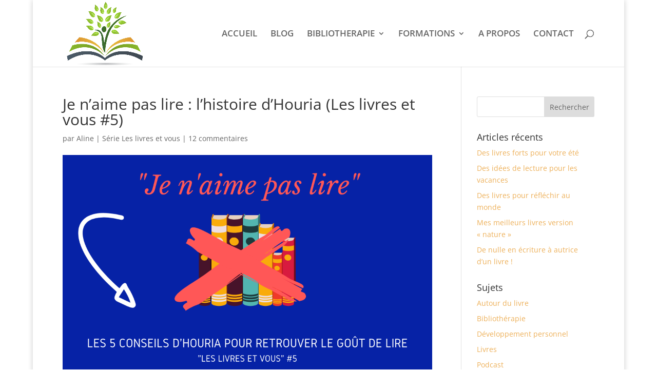

--- FILE ---
content_type: text/html; charset=utf-8
request_url: https://www.google.com/recaptcha/api2/anchor?ar=1&k=6Lde7rAcAAAAANKLfbfSbubohUIKzTrzafvoEGbM&co=aHR0cHM6Ly9iaWJsaW90aGVyYXBpZS1zdWlzc2UuY2g6NDQz&hl=en&v=PoyoqOPhxBO7pBk68S4YbpHZ&theme=light&size=normal&anchor-ms=20000&execute-ms=30000&cb=2p4th3s4w4go
body_size: 49596
content:
<!DOCTYPE HTML><html dir="ltr" lang="en"><head><meta http-equiv="Content-Type" content="text/html; charset=UTF-8">
<meta http-equiv="X-UA-Compatible" content="IE=edge">
<title>reCAPTCHA</title>
<style type="text/css">
/* cyrillic-ext */
@font-face {
  font-family: 'Roboto';
  font-style: normal;
  font-weight: 400;
  font-stretch: 100%;
  src: url(//fonts.gstatic.com/s/roboto/v48/KFO7CnqEu92Fr1ME7kSn66aGLdTylUAMa3GUBHMdazTgWw.woff2) format('woff2');
  unicode-range: U+0460-052F, U+1C80-1C8A, U+20B4, U+2DE0-2DFF, U+A640-A69F, U+FE2E-FE2F;
}
/* cyrillic */
@font-face {
  font-family: 'Roboto';
  font-style: normal;
  font-weight: 400;
  font-stretch: 100%;
  src: url(//fonts.gstatic.com/s/roboto/v48/KFO7CnqEu92Fr1ME7kSn66aGLdTylUAMa3iUBHMdazTgWw.woff2) format('woff2');
  unicode-range: U+0301, U+0400-045F, U+0490-0491, U+04B0-04B1, U+2116;
}
/* greek-ext */
@font-face {
  font-family: 'Roboto';
  font-style: normal;
  font-weight: 400;
  font-stretch: 100%;
  src: url(//fonts.gstatic.com/s/roboto/v48/KFO7CnqEu92Fr1ME7kSn66aGLdTylUAMa3CUBHMdazTgWw.woff2) format('woff2');
  unicode-range: U+1F00-1FFF;
}
/* greek */
@font-face {
  font-family: 'Roboto';
  font-style: normal;
  font-weight: 400;
  font-stretch: 100%;
  src: url(//fonts.gstatic.com/s/roboto/v48/KFO7CnqEu92Fr1ME7kSn66aGLdTylUAMa3-UBHMdazTgWw.woff2) format('woff2');
  unicode-range: U+0370-0377, U+037A-037F, U+0384-038A, U+038C, U+038E-03A1, U+03A3-03FF;
}
/* math */
@font-face {
  font-family: 'Roboto';
  font-style: normal;
  font-weight: 400;
  font-stretch: 100%;
  src: url(//fonts.gstatic.com/s/roboto/v48/KFO7CnqEu92Fr1ME7kSn66aGLdTylUAMawCUBHMdazTgWw.woff2) format('woff2');
  unicode-range: U+0302-0303, U+0305, U+0307-0308, U+0310, U+0312, U+0315, U+031A, U+0326-0327, U+032C, U+032F-0330, U+0332-0333, U+0338, U+033A, U+0346, U+034D, U+0391-03A1, U+03A3-03A9, U+03B1-03C9, U+03D1, U+03D5-03D6, U+03F0-03F1, U+03F4-03F5, U+2016-2017, U+2034-2038, U+203C, U+2040, U+2043, U+2047, U+2050, U+2057, U+205F, U+2070-2071, U+2074-208E, U+2090-209C, U+20D0-20DC, U+20E1, U+20E5-20EF, U+2100-2112, U+2114-2115, U+2117-2121, U+2123-214F, U+2190, U+2192, U+2194-21AE, U+21B0-21E5, U+21F1-21F2, U+21F4-2211, U+2213-2214, U+2216-22FF, U+2308-230B, U+2310, U+2319, U+231C-2321, U+2336-237A, U+237C, U+2395, U+239B-23B7, U+23D0, U+23DC-23E1, U+2474-2475, U+25AF, U+25B3, U+25B7, U+25BD, U+25C1, U+25CA, U+25CC, U+25FB, U+266D-266F, U+27C0-27FF, U+2900-2AFF, U+2B0E-2B11, U+2B30-2B4C, U+2BFE, U+3030, U+FF5B, U+FF5D, U+1D400-1D7FF, U+1EE00-1EEFF;
}
/* symbols */
@font-face {
  font-family: 'Roboto';
  font-style: normal;
  font-weight: 400;
  font-stretch: 100%;
  src: url(//fonts.gstatic.com/s/roboto/v48/KFO7CnqEu92Fr1ME7kSn66aGLdTylUAMaxKUBHMdazTgWw.woff2) format('woff2');
  unicode-range: U+0001-000C, U+000E-001F, U+007F-009F, U+20DD-20E0, U+20E2-20E4, U+2150-218F, U+2190, U+2192, U+2194-2199, U+21AF, U+21E6-21F0, U+21F3, U+2218-2219, U+2299, U+22C4-22C6, U+2300-243F, U+2440-244A, U+2460-24FF, U+25A0-27BF, U+2800-28FF, U+2921-2922, U+2981, U+29BF, U+29EB, U+2B00-2BFF, U+4DC0-4DFF, U+FFF9-FFFB, U+10140-1018E, U+10190-1019C, U+101A0, U+101D0-101FD, U+102E0-102FB, U+10E60-10E7E, U+1D2C0-1D2D3, U+1D2E0-1D37F, U+1F000-1F0FF, U+1F100-1F1AD, U+1F1E6-1F1FF, U+1F30D-1F30F, U+1F315, U+1F31C, U+1F31E, U+1F320-1F32C, U+1F336, U+1F378, U+1F37D, U+1F382, U+1F393-1F39F, U+1F3A7-1F3A8, U+1F3AC-1F3AF, U+1F3C2, U+1F3C4-1F3C6, U+1F3CA-1F3CE, U+1F3D4-1F3E0, U+1F3ED, U+1F3F1-1F3F3, U+1F3F5-1F3F7, U+1F408, U+1F415, U+1F41F, U+1F426, U+1F43F, U+1F441-1F442, U+1F444, U+1F446-1F449, U+1F44C-1F44E, U+1F453, U+1F46A, U+1F47D, U+1F4A3, U+1F4B0, U+1F4B3, U+1F4B9, U+1F4BB, U+1F4BF, U+1F4C8-1F4CB, U+1F4D6, U+1F4DA, U+1F4DF, U+1F4E3-1F4E6, U+1F4EA-1F4ED, U+1F4F7, U+1F4F9-1F4FB, U+1F4FD-1F4FE, U+1F503, U+1F507-1F50B, U+1F50D, U+1F512-1F513, U+1F53E-1F54A, U+1F54F-1F5FA, U+1F610, U+1F650-1F67F, U+1F687, U+1F68D, U+1F691, U+1F694, U+1F698, U+1F6AD, U+1F6B2, U+1F6B9-1F6BA, U+1F6BC, U+1F6C6-1F6CF, U+1F6D3-1F6D7, U+1F6E0-1F6EA, U+1F6F0-1F6F3, U+1F6F7-1F6FC, U+1F700-1F7FF, U+1F800-1F80B, U+1F810-1F847, U+1F850-1F859, U+1F860-1F887, U+1F890-1F8AD, U+1F8B0-1F8BB, U+1F8C0-1F8C1, U+1F900-1F90B, U+1F93B, U+1F946, U+1F984, U+1F996, U+1F9E9, U+1FA00-1FA6F, U+1FA70-1FA7C, U+1FA80-1FA89, U+1FA8F-1FAC6, U+1FACE-1FADC, U+1FADF-1FAE9, U+1FAF0-1FAF8, U+1FB00-1FBFF;
}
/* vietnamese */
@font-face {
  font-family: 'Roboto';
  font-style: normal;
  font-weight: 400;
  font-stretch: 100%;
  src: url(//fonts.gstatic.com/s/roboto/v48/KFO7CnqEu92Fr1ME7kSn66aGLdTylUAMa3OUBHMdazTgWw.woff2) format('woff2');
  unicode-range: U+0102-0103, U+0110-0111, U+0128-0129, U+0168-0169, U+01A0-01A1, U+01AF-01B0, U+0300-0301, U+0303-0304, U+0308-0309, U+0323, U+0329, U+1EA0-1EF9, U+20AB;
}
/* latin-ext */
@font-face {
  font-family: 'Roboto';
  font-style: normal;
  font-weight: 400;
  font-stretch: 100%;
  src: url(//fonts.gstatic.com/s/roboto/v48/KFO7CnqEu92Fr1ME7kSn66aGLdTylUAMa3KUBHMdazTgWw.woff2) format('woff2');
  unicode-range: U+0100-02BA, U+02BD-02C5, U+02C7-02CC, U+02CE-02D7, U+02DD-02FF, U+0304, U+0308, U+0329, U+1D00-1DBF, U+1E00-1E9F, U+1EF2-1EFF, U+2020, U+20A0-20AB, U+20AD-20C0, U+2113, U+2C60-2C7F, U+A720-A7FF;
}
/* latin */
@font-face {
  font-family: 'Roboto';
  font-style: normal;
  font-weight: 400;
  font-stretch: 100%;
  src: url(//fonts.gstatic.com/s/roboto/v48/KFO7CnqEu92Fr1ME7kSn66aGLdTylUAMa3yUBHMdazQ.woff2) format('woff2');
  unicode-range: U+0000-00FF, U+0131, U+0152-0153, U+02BB-02BC, U+02C6, U+02DA, U+02DC, U+0304, U+0308, U+0329, U+2000-206F, U+20AC, U+2122, U+2191, U+2193, U+2212, U+2215, U+FEFF, U+FFFD;
}
/* cyrillic-ext */
@font-face {
  font-family: 'Roboto';
  font-style: normal;
  font-weight: 500;
  font-stretch: 100%;
  src: url(//fonts.gstatic.com/s/roboto/v48/KFO7CnqEu92Fr1ME7kSn66aGLdTylUAMa3GUBHMdazTgWw.woff2) format('woff2');
  unicode-range: U+0460-052F, U+1C80-1C8A, U+20B4, U+2DE0-2DFF, U+A640-A69F, U+FE2E-FE2F;
}
/* cyrillic */
@font-face {
  font-family: 'Roboto';
  font-style: normal;
  font-weight: 500;
  font-stretch: 100%;
  src: url(//fonts.gstatic.com/s/roboto/v48/KFO7CnqEu92Fr1ME7kSn66aGLdTylUAMa3iUBHMdazTgWw.woff2) format('woff2');
  unicode-range: U+0301, U+0400-045F, U+0490-0491, U+04B0-04B1, U+2116;
}
/* greek-ext */
@font-face {
  font-family: 'Roboto';
  font-style: normal;
  font-weight: 500;
  font-stretch: 100%;
  src: url(//fonts.gstatic.com/s/roboto/v48/KFO7CnqEu92Fr1ME7kSn66aGLdTylUAMa3CUBHMdazTgWw.woff2) format('woff2');
  unicode-range: U+1F00-1FFF;
}
/* greek */
@font-face {
  font-family: 'Roboto';
  font-style: normal;
  font-weight: 500;
  font-stretch: 100%;
  src: url(//fonts.gstatic.com/s/roboto/v48/KFO7CnqEu92Fr1ME7kSn66aGLdTylUAMa3-UBHMdazTgWw.woff2) format('woff2');
  unicode-range: U+0370-0377, U+037A-037F, U+0384-038A, U+038C, U+038E-03A1, U+03A3-03FF;
}
/* math */
@font-face {
  font-family: 'Roboto';
  font-style: normal;
  font-weight: 500;
  font-stretch: 100%;
  src: url(//fonts.gstatic.com/s/roboto/v48/KFO7CnqEu92Fr1ME7kSn66aGLdTylUAMawCUBHMdazTgWw.woff2) format('woff2');
  unicode-range: U+0302-0303, U+0305, U+0307-0308, U+0310, U+0312, U+0315, U+031A, U+0326-0327, U+032C, U+032F-0330, U+0332-0333, U+0338, U+033A, U+0346, U+034D, U+0391-03A1, U+03A3-03A9, U+03B1-03C9, U+03D1, U+03D5-03D6, U+03F0-03F1, U+03F4-03F5, U+2016-2017, U+2034-2038, U+203C, U+2040, U+2043, U+2047, U+2050, U+2057, U+205F, U+2070-2071, U+2074-208E, U+2090-209C, U+20D0-20DC, U+20E1, U+20E5-20EF, U+2100-2112, U+2114-2115, U+2117-2121, U+2123-214F, U+2190, U+2192, U+2194-21AE, U+21B0-21E5, U+21F1-21F2, U+21F4-2211, U+2213-2214, U+2216-22FF, U+2308-230B, U+2310, U+2319, U+231C-2321, U+2336-237A, U+237C, U+2395, U+239B-23B7, U+23D0, U+23DC-23E1, U+2474-2475, U+25AF, U+25B3, U+25B7, U+25BD, U+25C1, U+25CA, U+25CC, U+25FB, U+266D-266F, U+27C0-27FF, U+2900-2AFF, U+2B0E-2B11, U+2B30-2B4C, U+2BFE, U+3030, U+FF5B, U+FF5D, U+1D400-1D7FF, U+1EE00-1EEFF;
}
/* symbols */
@font-face {
  font-family: 'Roboto';
  font-style: normal;
  font-weight: 500;
  font-stretch: 100%;
  src: url(//fonts.gstatic.com/s/roboto/v48/KFO7CnqEu92Fr1ME7kSn66aGLdTylUAMaxKUBHMdazTgWw.woff2) format('woff2');
  unicode-range: U+0001-000C, U+000E-001F, U+007F-009F, U+20DD-20E0, U+20E2-20E4, U+2150-218F, U+2190, U+2192, U+2194-2199, U+21AF, U+21E6-21F0, U+21F3, U+2218-2219, U+2299, U+22C4-22C6, U+2300-243F, U+2440-244A, U+2460-24FF, U+25A0-27BF, U+2800-28FF, U+2921-2922, U+2981, U+29BF, U+29EB, U+2B00-2BFF, U+4DC0-4DFF, U+FFF9-FFFB, U+10140-1018E, U+10190-1019C, U+101A0, U+101D0-101FD, U+102E0-102FB, U+10E60-10E7E, U+1D2C0-1D2D3, U+1D2E0-1D37F, U+1F000-1F0FF, U+1F100-1F1AD, U+1F1E6-1F1FF, U+1F30D-1F30F, U+1F315, U+1F31C, U+1F31E, U+1F320-1F32C, U+1F336, U+1F378, U+1F37D, U+1F382, U+1F393-1F39F, U+1F3A7-1F3A8, U+1F3AC-1F3AF, U+1F3C2, U+1F3C4-1F3C6, U+1F3CA-1F3CE, U+1F3D4-1F3E0, U+1F3ED, U+1F3F1-1F3F3, U+1F3F5-1F3F7, U+1F408, U+1F415, U+1F41F, U+1F426, U+1F43F, U+1F441-1F442, U+1F444, U+1F446-1F449, U+1F44C-1F44E, U+1F453, U+1F46A, U+1F47D, U+1F4A3, U+1F4B0, U+1F4B3, U+1F4B9, U+1F4BB, U+1F4BF, U+1F4C8-1F4CB, U+1F4D6, U+1F4DA, U+1F4DF, U+1F4E3-1F4E6, U+1F4EA-1F4ED, U+1F4F7, U+1F4F9-1F4FB, U+1F4FD-1F4FE, U+1F503, U+1F507-1F50B, U+1F50D, U+1F512-1F513, U+1F53E-1F54A, U+1F54F-1F5FA, U+1F610, U+1F650-1F67F, U+1F687, U+1F68D, U+1F691, U+1F694, U+1F698, U+1F6AD, U+1F6B2, U+1F6B9-1F6BA, U+1F6BC, U+1F6C6-1F6CF, U+1F6D3-1F6D7, U+1F6E0-1F6EA, U+1F6F0-1F6F3, U+1F6F7-1F6FC, U+1F700-1F7FF, U+1F800-1F80B, U+1F810-1F847, U+1F850-1F859, U+1F860-1F887, U+1F890-1F8AD, U+1F8B0-1F8BB, U+1F8C0-1F8C1, U+1F900-1F90B, U+1F93B, U+1F946, U+1F984, U+1F996, U+1F9E9, U+1FA00-1FA6F, U+1FA70-1FA7C, U+1FA80-1FA89, U+1FA8F-1FAC6, U+1FACE-1FADC, U+1FADF-1FAE9, U+1FAF0-1FAF8, U+1FB00-1FBFF;
}
/* vietnamese */
@font-face {
  font-family: 'Roboto';
  font-style: normal;
  font-weight: 500;
  font-stretch: 100%;
  src: url(//fonts.gstatic.com/s/roboto/v48/KFO7CnqEu92Fr1ME7kSn66aGLdTylUAMa3OUBHMdazTgWw.woff2) format('woff2');
  unicode-range: U+0102-0103, U+0110-0111, U+0128-0129, U+0168-0169, U+01A0-01A1, U+01AF-01B0, U+0300-0301, U+0303-0304, U+0308-0309, U+0323, U+0329, U+1EA0-1EF9, U+20AB;
}
/* latin-ext */
@font-face {
  font-family: 'Roboto';
  font-style: normal;
  font-weight: 500;
  font-stretch: 100%;
  src: url(//fonts.gstatic.com/s/roboto/v48/KFO7CnqEu92Fr1ME7kSn66aGLdTylUAMa3KUBHMdazTgWw.woff2) format('woff2');
  unicode-range: U+0100-02BA, U+02BD-02C5, U+02C7-02CC, U+02CE-02D7, U+02DD-02FF, U+0304, U+0308, U+0329, U+1D00-1DBF, U+1E00-1E9F, U+1EF2-1EFF, U+2020, U+20A0-20AB, U+20AD-20C0, U+2113, U+2C60-2C7F, U+A720-A7FF;
}
/* latin */
@font-face {
  font-family: 'Roboto';
  font-style: normal;
  font-weight: 500;
  font-stretch: 100%;
  src: url(//fonts.gstatic.com/s/roboto/v48/KFO7CnqEu92Fr1ME7kSn66aGLdTylUAMa3yUBHMdazQ.woff2) format('woff2');
  unicode-range: U+0000-00FF, U+0131, U+0152-0153, U+02BB-02BC, U+02C6, U+02DA, U+02DC, U+0304, U+0308, U+0329, U+2000-206F, U+20AC, U+2122, U+2191, U+2193, U+2212, U+2215, U+FEFF, U+FFFD;
}
/* cyrillic-ext */
@font-face {
  font-family: 'Roboto';
  font-style: normal;
  font-weight: 900;
  font-stretch: 100%;
  src: url(//fonts.gstatic.com/s/roboto/v48/KFO7CnqEu92Fr1ME7kSn66aGLdTylUAMa3GUBHMdazTgWw.woff2) format('woff2');
  unicode-range: U+0460-052F, U+1C80-1C8A, U+20B4, U+2DE0-2DFF, U+A640-A69F, U+FE2E-FE2F;
}
/* cyrillic */
@font-face {
  font-family: 'Roboto';
  font-style: normal;
  font-weight: 900;
  font-stretch: 100%;
  src: url(//fonts.gstatic.com/s/roboto/v48/KFO7CnqEu92Fr1ME7kSn66aGLdTylUAMa3iUBHMdazTgWw.woff2) format('woff2');
  unicode-range: U+0301, U+0400-045F, U+0490-0491, U+04B0-04B1, U+2116;
}
/* greek-ext */
@font-face {
  font-family: 'Roboto';
  font-style: normal;
  font-weight: 900;
  font-stretch: 100%;
  src: url(//fonts.gstatic.com/s/roboto/v48/KFO7CnqEu92Fr1ME7kSn66aGLdTylUAMa3CUBHMdazTgWw.woff2) format('woff2');
  unicode-range: U+1F00-1FFF;
}
/* greek */
@font-face {
  font-family: 'Roboto';
  font-style: normal;
  font-weight: 900;
  font-stretch: 100%;
  src: url(//fonts.gstatic.com/s/roboto/v48/KFO7CnqEu92Fr1ME7kSn66aGLdTylUAMa3-UBHMdazTgWw.woff2) format('woff2');
  unicode-range: U+0370-0377, U+037A-037F, U+0384-038A, U+038C, U+038E-03A1, U+03A3-03FF;
}
/* math */
@font-face {
  font-family: 'Roboto';
  font-style: normal;
  font-weight: 900;
  font-stretch: 100%;
  src: url(//fonts.gstatic.com/s/roboto/v48/KFO7CnqEu92Fr1ME7kSn66aGLdTylUAMawCUBHMdazTgWw.woff2) format('woff2');
  unicode-range: U+0302-0303, U+0305, U+0307-0308, U+0310, U+0312, U+0315, U+031A, U+0326-0327, U+032C, U+032F-0330, U+0332-0333, U+0338, U+033A, U+0346, U+034D, U+0391-03A1, U+03A3-03A9, U+03B1-03C9, U+03D1, U+03D5-03D6, U+03F0-03F1, U+03F4-03F5, U+2016-2017, U+2034-2038, U+203C, U+2040, U+2043, U+2047, U+2050, U+2057, U+205F, U+2070-2071, U+2074-208E, U+2090-209C, U+20D0-20DC, U+20E1, U+20E5-20EF, U+2100-2112, U+2114-2115, U+2117-2121, U+2123-214F, U+2190, U+2192, U+2194-21AE, U+21B0-21E5, U+21F1-21F2, U+21F4-2211, U+2213-2214, U+2216-22FF, U+2308-230B, U+2310, U+2319, U+231C-2321, U+2336-237A, U+237C, U+2395, U+239B-23B7, U+23D0, U+23DC-23E1, U+2474-2475, U+25AF, U+25B3, U+25B7, U+25BD, U+25C1, U+25CA, U+25CC, U+25FB, U+266D-266F, U+27C0-27FF, U+2900-2AFF, U+2B0E-2B11, U+2B30-2B4C, U+2BFE, U+3030, U+FF5B, U+FF5D, U+1D400-1D7FF, U+1EE00-1EEFF;
}
/* symbols */
@font-face {
  font-family: 'Roboto';
  font-style: normal;
  font-weight: 900;
  font-stretch: 100%;
  src: url(//fonts.gstatic.com/s/roboto/v48/KFO7CnqEu92Fr1ME7kSn66aGLdTylUAMaxKUBHMdazTgWw.woff2) format('woff2');
  unicode-range: U+0001-000C, U+000E-001F, U+007F-009F, U+20DD-20E0, U+20E2-20E4, U+2150-218F, U+2190, U+2192, U+2194-2199, U+21AF, U+21E6-21F0, U+21F3, U+2218-2219, U+2299, U+22C4-22C6, U+2300-243F, U+2440-244A, U+2460-24FF, U+25A0-27BF, U+2800-28FF, U+2921-2922, U+2981, U+29BF, U+29EB, U+2B00-2BFF, U+4DC0-4DFF, U+FFF9-FFFB, U+10140-1018E, U+10190-1019C, U+101A0, U+101D0-101FD, U+102E0-102FB, U+10E60-10E7E, U+1D2C0-1D2D3, U+1D2E0-1D37F, U+1F000-1F0FF, U+1F100-1F1AD, U+1F1E6-1F1FF, U+1F30D-1F30F, U+1F315, U+1F31C, U+1F31E, U+1F320-1F32C, U+1F336, U+1F378, U+1F37D, U+1F382, U+1F393-1F39F, U+1F3A7-1F3A8, U+1F3AC-1F3AF, U+1F3C2, U+1F3C4-1F3C6, U+1F3CA-1F3CE, U+1F3D4-1F3E0, U+1F3ED, U+1F3F1-1F3F3, U+1F3F5-1F3F7, U+1F408, U+1F415, U+1F41F, U+1F426, U+1F43F, U+1F441-1F442, U+1F444, U+1F446-1F449, U+1F44C-1F44E, U+1F453, U+1F46A, U+1F47D, U+1F4A3, U+1F4B0, U+1F4B3, U+1F4B9, U+1F4BB, U+1F4BF, U+1F4C8-1F4CB, U+1F4D6, U+1F4DA, U+1F4DF, U+1F4E3-1F4E6, U+1F4EA-1F4ED, U+1F4F7, U+1F4F9-1F4FB, U+1F4FD-1F4FE, U+1F503, U+1F507-1F50B, U+1F50D, U+1F512-1F513, U+1F53E-1F54A, U+1F54F-1F5FA, U+1F610, U+1F650-1F67F, U+1F687, U+1F68D, U+1F691, U+1F694, U+1F698, U+1F6AD, U+1F6B2, U+1F6B9-1F6BA, U+1F6BC, U+1F6C6-1F6CF, U+1F6D3-1F6D7, U+1F6E0-1F6EA, U+1F6F0-1F6F3, U+1F6F7-1F6FC, U+1F700-1F7FF, U+1F800-1F80B, U+1F810-1F847, U+1F850-1F859, U+1F860-1F887, U+1F890-1F8AD, U+1F8B0-1F8BB, U+1F8C0-1F8C1, U+1F900-1F90B, U+1F93B, U+1F946, U+1F984, U+1F996, U+1F9E9, U+1FA00-1FA6F, U+1FA70-1FA7C, U+1FA80-1FA89, U+1FA8F-1FAC6, U+1FACE-1FADC, U+1FADF-1FAE9, U+1FAF0-1FAF8, U+1FB00-1FBFF;
}
/* vietnamese */
@font-face {
  font-family: 'Roboto';
  font-style: normal;
  font-weight: 900;
  font-stretch: 100%;
  src: url(//fonts.gstatic.com/s/roboto/v48/KFO7CnqEu92Fr1ME7kSn66aGLdTylUAMa3OUBHMdazTgWw.woff2) format('woff2');
  unicode-range: U+0102-0103, U+0110-0111, U+0128-0129, U+0168-0169, U+01A0-01A1, U+01AF-01B0, U+0300-0301, U+0303-0304, U+0308-0309, U+0323, U+0329, U+1EA0-1EF9, U+20AB;
}
/* latin-ext */
@font-face {
  font-family: 'Roboto';
  font-style: normal;
  font-weight: 900;
  font-stretch: 100%;
  src: url(//fonts.gstatic.com/s/roboto/v48/KFO7CnqEu92Fr1ME7kSn66aGLdTylUAMa3KUBHMdazTgWw.woff2) format('woff2');
  unicode-range: U+0100-02BA, U+02BD-02C5, U+02C7-02CC, U+02CE-02D7, U+02DD-02FF, U+0304, U+0308, U+0329, U+1D00-1DBF, U+1E00-1E9F, U+1EF2-1EFF, U+2020, U+20A0-20AB, U+20AD-20C0, U+2113, U+2C60-2C7F, U+A720-A7FF;
}
/* latin */
@font-face {
  font-family: 'Roboto';
  font-style: normal;
  font-weight: 900;
  font-stretch: 100%;
  src: url(//fonts.gstatic.com/s/roboto/v48/KFO7CnqEu92Fr1ME7kSn66aGLdTylUAMa3yUBHMdazQ.woff2) format('woff2');
  unicode-range: U+0000-00FF, U+0131, U+0152-0153, U+02BB-02BC, U+02C6, U+02DA, U+02DC, U+0304, U+0308, U+0329, U+2000-206F, U+20AC, U+2122, U+2191, U+2193, U+2212, U+2215, U+FEFF, U+FFFD;
}

</style>
<link rel="stylesheet" type="text/css" href="https://www.gstatic.com/recaptcha/releases/PoyoqOPhxBO7pBk68S4YbpHZ/styles__ltr.css">
<script nonce="nsxdC0hNoAVPfTrdiAa5Zw" type="text/javascript">window['__recaptcha_api'] = 'https://www.google.com/recaptcha/api2/';</script>
<script type="text/javascript" src="https://www.gstatic.com/recaptcha/releases/PoyoqOPhxBO7pBk68S4YbpHZ/recaptcha__en.js" nonce="nsxdC0hNoAVPfTrdiAa5Zw">
      
    </script></head>
<body><div id="rc-anchor-alert" class="rc-anchor-alert"></div>
<input type="hidden" id="recaptcha-token" value="[base64]">
<script type="text/javascript" nonce="nsxdC0hNoAVPfTrdiAa5Zw">
      recaptcha.anchor.Main.init("[\x22ainput\x22,[\x22bgdata\x22,\x22\x22,\[base64]/[base64]/[base64]/[base64]/[base64]/[base64]/[base64]/[base64]/[base64]/[base64]\\u003d\x22,\[base64]\\u003d\x22,\x22wooAbMKdYcKzMTDDknDDmsKvOMOwa8O6ccKAUnFHw4A2wosFw7JFcsOxw7fCqU3DuMOpw4PCn8Kzw4rCi8KMw5DCjMOgw7/[base64]/DgMKGw7HDpsKgwpfCiQXCnBrCvmN/[base64]/DncOWQsKFwrHCgcOzwrpdcMK8wo3CtgzCtMKBwpjCmxV7wq9Ow6jCrsKzw4rCim3DnjU4wrvCrMKAw4IMwr/Dmy0ewpvChWxJBcOVLMOnw7F+w6lmw6DCiMOKEAh2w6xfw4/Co37DkHXDgVHDk0QUw5lyYMKMQW/DvBoCdXMKWcKEwq/CmA5lw6XDisO7w5zDumFHNVMOw7zDonbDn0UvNBRfTsKmwoYEesOMw47DhAswNsOQwrvCncKic8OfD8OJwphKTcOWHRg4csOyw7XCo8KLwrFrw6MRX37CngzDv8KAw6PDl8OhIxdrYWoKA1XDjXHCjC/DnDNgwpTChkTCuDbCkMKnw40CwpYIIX9NMsOAw63Dhx4ewpPCrBRAwqrCs34Hw4UGw79hw6kOwo3CtMOfLsObwpNEaVZhw5PDjHTCocKvQE1rwpXCtDI5A8KPKCcgFC9HLsOZwrbDiMKWc8K/[base64]/DoSrCh8KvW2Fjwq7CgCzCvk7CtDBMFsKUSMOTHV7Dt8K5wqzDusKqdxzCgWU+P8OVG8OAwopiw7zCkcO2LMKzw5nCkzPCsjzCvnEBasKKSyMgw7/ChQx0X8OmwrbCh0bDrSwwwodqwq0BCVHCpn3DnVHDrjPDv0LDgQLCusOuwoIgw4JAw5bCr3Nawq15woHCqnHClMKNw47DlsOQcMOswq1pIgF+wofCgcOGw5ELw5LCrMKfPRDDvgDDoEjCmMO1UMODw5Zlw4hwwqB9w6Y/w5sbw7LDucKyfcOewpbCm8KRYcKPZMKaGcKZDcOTw6DCpGg/w4gLwrd7wqnDnXzDjG3CvjLDqkHDog7CvCQIRUolwovCoxHChMKJVGFYITXDmcKQdHLDgBPDojzCg8KOw4TDrsKZBV7DiVU3wrUUw6VnwpRMwppUTcOSBGxNAG/CusK/w7NXw7AUJcOxwrV/w7rDpF3CiMKuasKyw5/[base64]/Clj8wwqslw5Jdw6DClRJ2bsK9w4zDn8O1bFgXcMK7w4x+w7/[base64]/[base64]/[base64]/DsH3CuHk9wpHCpcOLw6rCk8Kqw6p6MFdAcGjCgC97bsKVbVjDhsK1XAVdTcO+wo0iJBw4WsOSw47DnQnDlMOTZMOlLsOBA8K0w7RgRwwQbQgeWDlzwobDg0sJDAtvw45Fw74gw6rDmRdcSBduJ0nCiMKpw7p0aycAOMOEwpbDsBzDnMOaMkDDjhFhQhd/[base64]/CswLDlmgTcWQeHz9Gw5LDtTVWCQx0dsKLw6ckw4DCtsOUQcOQwrBHI8K4PcKAdGl7w5XDvBHDmsKHwoHCpF3Do1/DjBY4ZRkPRhcudcKNwrsswrMCLTYjw5HCjxRlw7vCpnJJwoNcOUTCrxIQw6bCiMKgw5FdH2PCtmbDrcKYE8Kiwq/DmmhlP8K4wqbDlcKrKzcAwpPCq8ObdMOLwoPDsgzDpXsBfMKawpHDucOpRcK4wpFjw5UPAljCqMKzJDliPT3Dl1rDl8K5w5fChsOgwrnCi8OFQsKgwoHDhDfDqAjCmEwfwqHDr8KmYsKkDsKPQxkDwqcXwocneGLDkRdrw4DDlCfChUZLwpnDmy/DilhBwr/Dj1EOwqNKw5XCv0zCkGFsw6nCvl4wC3hPIm/[base64]/CrMO4KmBhVsKCwpXCl8OOwogSZSIvw6ElRGXCl3PDosOGw4jDsMK2UcK/ERXCnllww4g5w6gDwrXCs2HCs8KhejPDqWHDkcK/wq7CuAvDglrCscKswqFKPgHCtXErwrVEw7Emw5BCLcOjDANTwqDCjMKlw4vCiArCgSjCvkfCi0DCnTRlW8OuIWBXAcKow7vDkAsZw5HCpgTDhcKRNMKdDVrDmcOyw4DCnT/[base64]/[base64]/[base64]/[base64]/[base64]/wpXCgW4/wrrDqxYFw5bDuRcrI8K5GMKuAsKJw49Tw5HDpMO5ClTDsTHDqDbCoGLDsnPDmmHCiwrCscKvQMKXOMKHBcKxW0LDi0JEwrPCmkcpOXAyLwzDr0vCgzfClMK5fG5swoJywpRBw7fDqMOCZ2sZwqrCrcOiwr/DjcKwwo7DkMO5Z1nCnD8JNcKWwpbDt1wKwrNZSmrCsntKw7jCjsKAZhfCq8K4WsOew4PDrgk9G8O9wpLCjRFvMcOyw6oKw5lPw6/[base64]/[base64]/[base64]/Dj8OiFWXCjsKKF8K2PMObw5PDpyZxJMKrwrzDpcKBRMO8wpdWw67CkywKw741V8KCwovCicOsasOnYXnCt1kZdzhwESbChkTCtMKAZHMVwrzCjHxUwr/Dr8KQw5jCucOzMl3CpzDCsRXDsWpMG8OYJRgqwqzCl8OAFsObHWUvScKtwqYHw4HDg8OhacKucUrDkRPCr8KcOMO2H8KGw4Mvw7DCmB0dW8KPw4I2wp52w5NDwoVKw6sRwr/Du8KwWGrCklx/VnjDkFDCmwUnWzg3wo4uw6rCjcO3wrw1ccK5NU1bJcOJFsKoT8Khwpx7wpxWWsKDXkBqwoDCqsOJwobCowtURGXClh99e8K6ZnDCtFLDs3jDuMKXdcOaw7LCpsOUXMK+fkTCisO7wqFBw6wwRMOxwp3DgBnCnMK+SC1XwpQDwp3ClgDCtATDoCgnwpdaI1XCicO9wr/DpsK+XMO2wqXCsDTCiwxre1nChUoQNk86wqTDgsOcdcOnwqsZw7/[base64]/UcOSJ8O6dX7DpcO7w4NSw4rDvMOnw57DksOYewDDmMKGJsOhN8ObA2XDvxXDssO4w7jCnsO1w549wo3DusOaw5fCv8OvWkhjGcKswqFMw6DCqUdReEnDsEMJbcO8w6zCqsOCw54ZAcKeHsO2N8KZwqLCjkJNa8O2w5XDqn/Ds8KSXzoAwq3DqxgBP8O0YGbCkMK4w5kVwrFPw5/[base64]/DhsKTfMK6wqgywpZFM30xwoDCpHldw4gPBH5Iw510GcKhExbCvXpPwqIkSMKUBcKKwoYzw4/DoMOeeMOZM8O8JHsSw5fDscKBA3lDQsK5woUqw7jCvADCsVfDh8KwwrYjax8iR3oOwoZEw4U4w4Nhw4d/[base64]/DpDnChsKhcMKUB8Ohc8OqwrQow73DlG9+wroXR8O/w7rDp8KibAI0w7jCrMOdXsKoeWs/wpRMdcOfwpZtXMK+M8OcwrYKw6XCtmRBLcKtZMKZN0fClcO/[base64]/CvcOtfjlvcsK8wp3DqG7CjmXCjB7CrMKeBz54FkIGSG1Fw6cOw5xdwrzCqcKsw41Hw63DlWTCrV/DvRAQOMKrHjxwC8KCPMKewo3CvMK2WUhAw5/DjMKVwrppw4LDh8KdHkrDkMKAcAfDvHsZwp0SYsKDfU0Gw5J8wogiwp7DtTXCogdBwr/CvMKMw6oVUMOawoDChcK6wrDDiATCtg1xDjDCpcOcO1ppwqEGwqJmw6jCuhAGJMOKeFwkOkbCjMKVw63DgTB4w4wqdnB/CGFpwoZaKixhw5ZVw7cPJS1mwqnCmMKAw7TCgMKFwq1VEMKqwovCh8KAPDvDjF3CmsOkM8OMXMOtw6PDkcKqfjhfKHvCi1I8MMOtasK0RUsLckc7wpp8w7jCicKRRRYNDMKHwojCm8OZDsOUwp/DgsKBNBXDkH9Ww6MmIXBHw6hww7bDocKAA8KaSj41TcKywow8S2RWV0DDhMODw6hUw7DClB3DoAUFU3p+wp0awpjDrcOkwoEgwovCv0nCg8O5McO8w6fDmMOqWA7DuRnDpMOWwpkDVyc3w6obwqZ7w7/CkGPDvzYZGsOebjlOwqfDnDrCpMOBdsKUKsOHR8OhwpHCusONw7ZnOWpow5XDi8K1w4zDgsKKw6sWTsK7e8O/wqhTwq3Dn1vCv8K9w43CqlDDtk9XORLCpsKWw5JQw47DpVzDkcOMdcKrSMKIw6rCq8K6w65WwrzCsmTCnMKVwqTCrU/CvsOnDsOIR8OqcDzCusKadMKeE0B1wpVvw5XDn3fDk8O0w6JswqERQ1kqw7rDgsOUw4vDjcOQwpPDoMOYw5xkwoQWN8KWQMOjw4vCnsKBw77DrMKmwoECw4TDoHcNQk04A8OYw5sZwpPCqTbDq1nDo8OQwrvCtA/[base64]/[base64]/Cs8OPw7oJw47DmcKxwpfDqmRgInPDmMKCdcKmwpTCrsO8wodpw4nDtsKoE03Cg8K1Ix/[base64]/YkPDkMOkPMOBw7Eow6nCl8O/[base64]/[base64]/Cgn3DlsOqw4tWwq/DhjfDq8OZw6lCw7Ehw5vDgcO3M8KLw4Q5wofDq1HDhjBNw6bDuD/CkQfDrsKCDsOZSsOdA3l4wod1woZswrLDkBMFSVU4wo5HAcKbBWojwo/CumoCMzvCnMOIb8Kxwr9Gw6/CocOFbcOfw4LDkcK5ZynDv8KjesKuw5PDrmoIwr0Xw57DoMKfTXgswovDjBUOw6PDh27Cn0ggT2rCgsKSw6vDtRVvw5fDvMOIAh5dw6/DqjELwp/Cv1cNw4LCmcKVc8Kcw4tUw7cEXsOuYAzDssK9HcOxZSjDnE1jJ1ddZnvDo05bP3jDmMOACA41w64cw6QXGQwQIsOKw6nDum/Cp8OsaCLCisKAE19GwrhzwrhlcMK3N8O/wqpCwp7Ct8O+w4ASwqhVwrkYGjnDnU/[base64]/DoMKuw5swacOPIQAUwpU5w4fCpsO0dSNxFSgrwpgFwoE9w5vCg0rCh8K4wrcDGsKOwpfCqUfCqS/Dl8KnHUrDlx04HQjDmMKNHhQgYlrDvMOgUwtDbcO5w7RnKcObw5LCrDvDiEdQw7R+IWVLw5MRdyLDtDzCnBbDosOvw67Co3ASD17Dsk0xwpTCrsK6QW9JBmDDtRAFWsKHwozCo2LClwfCqcOTwrzDpBfCtn/CnsO0wq7CpMK6V8OfwqFxB0crcUvDlXXClGltw43Di8OqdRk7DsOywo3CvF/ClB1twpTDg1dgbMK/PVHCmS3CrMOBNMO+Hx/Du8ONT8KOIcKlw5bDiBoXAF/Dq2MBw71dwo/DnMOXcMOiFcOOFMO6w6nCisO6w49ywrA7wqrDhzPCiiIfJVJtwpxMw4HDkR0kS0gYCydCwoNoblwCUcOBwqPCrgjCqCgzT8Osw6hyw7YgwofDnsK2w4wCEjXCt8KbVAvCiAUew5tjwrLCpsO7dsK5w4gqwpTDq0dlOcORw77Cvn/DoxLDgMKmw7VCw6p1L34fw77Dh8OnwqDCihgsworCucK7woYZe2FnwqDDqT7CvSNZw7bDlRrDlxlew5LDiz7CjGVQwp/ChS7Dg8OeBcOff8K+woLDghfDp8ORC8OycntTwqjDn1jChMOqwpbChsKbb8OjwqnDuFNoPMKxw6DCo8KufcOXw6DCrcOnE8Kkwqh0wrhfRyo9VcO1RcKCwqF5w5wjwoJNEnMLKD/DnB7DvcO2wqh1w6JQwobDvnkCEVfCtQEkN8OvSkIxQcO1HsK0wqzDhsOjwqTDs3sSZMOrw5TDocOBbyzCpxgWw53DisOaPcOVEmgJwoHDoz0cADMqw7gzwpMlMMOAUcKpFjzCjcK0fX/[base64]/w6YoMsOhXRrDscKnWMOiwp9Ec8Ozw4HCiMKzHhHCiMKCw5lzw6LCrcOfSlt3KcKQwrTCucKfwqwadApZO2pIwofCqsOyw7vDoMKHCcOlK8KYw4fDn8OZSzRkw619wqVlFVsIw6LCiB3Dhx5sXMOXw7tlI3wRwr7Ch8K/FjvDvWkHQSAba8KqQ8OTwr3DjMOhwrc8UsOnwoLDtMOowoxjAWgnaMKlw6tQA8OzAh/CogDDq18PUsOjw6zDm0w7dH8LwoHDnRpSwrjDoSoDbF4rFMO3YXpVw4fCo0LCnMKBfMO7w7jCk20Rwr4ldiolfnzDvMOCw5JZwrDDrMKcOUoVacKBcBnCgm3DssKoTE5ID2rCgcKxIxdXfB0tw5kHw5/[base64]/DkRNvw6zClMKXwo3Dk8O6wpLDsDfCpjvDmsKDY8Kjw6TCmMKIQMK5w63CljtWwqsMbcOew7omwopAw47Ch8KGNsKWwpxrwrELXA7Dj8O2woPDoCEAwo/[base64]/RzXCjMO1w4bCllfCqsOLZsOpwqQcwrszUcO3wqp8wo3DnMKoI8Ksw4hjwoxQScKLFcOGw5ISD8K0K8Kkwpd/w6IlX3I8VHV7bsKkwpbCiCXCiUEWN0nDgcKAwprDuMOlwp/[base64]/DoMOPH0TDnMOFZsK7Xy/[base64]/[base64]/Ds8Otw7nCu8OQFXjDj3RyXnsmw43Dl8KXfg9zw6/[base64]/[base64]/Ck0hIwo7DtcO0wrvCi8OTYFfDiMOHwrAww6NgwrjDnsKjw7dNw4VKKy9AHMOPGg/DonnCtsKHCsK7BcOow5bCh8ORA8Ocwo9yJ8OaSGfDtS9ow5UedsK7b8K2KxQBw64JYsK3PG/DjsK7GBXDm8K6EcOUfVfCqFpYGyHCgzrCpmlIN8OeQmd4w7jDvArCqMOAwqECw6V6wpzDhcONw45HZXTDusOjwpfDiUvDqMKFf8Kdw5jCiFvCjmjCgMOwwpHDnRhXE8KIIz/DpznDjMOzw4bCnzA/e2zCgXbDmsOLI8KYw4DDsg7CjHXDiQZKw5zCm8KrVkrCq2I+R0zDvMK6XsOwVirDhifDuMObeMKmNsKHw7DDrAJ1w4rDlsK4TCIywoDCoRTDml15wpFlwpTDoWFQNS3CjBbCpl88BHPCiDzCl1XDqxrDki1VAgJ0cmbCkyJbGngWw5VwR8O/QX8BSWDDiWNgw6BTTcOzKMOJU3ApccKbwpXDs3huT8OKDsO/[base64]/[base64]/DhMK/McOkA8OGI8OOwp3Ci8K/w6NRw5HDkwRgw7kkwrxHw78PwrjCnUvCoDHCkcORwrDCpDxIwqLDtsKjInJMw5bDm3jDmXTDrmnDijNWw4kGwqhaw7cBTyxgHVRADMOIGMOlwqcAw6/CrXJVOx4Xw5fCssOmGcOYW1QfwqjDq8OBw7zDqcO2w4EMw4HDkcOzC8KRw4rCjcOiRiElw6jCikHDnBPChUzCnTHDr27CpVADRG88wrZHw5jDgV1hwo/Ci8OdwrbDjsKjwpMzwrB1GsOCwpFZeQUKw6t8I8O0wrRiw5Y+KXMLw5QtYBfCnMOPIjtywo3DvzDCuMK2wo/[base64]/w4tcw73Co8KBN8KqwpTDsCDDlsKECsK4wq4XMsKXw6ttwqwiV8OsZ8OfR0HCp2vDpVzCn8K3ZsORwoB2I8K0w6QaR8K8McObTXnDtcOgEmPCmXTDn8KORTvCljk2wrUvwqTCv8O/FC/DvMKEw7lew7nCunLDomXCisKlIi8LUsKhdMKdwqzDusKJbcOqeml6AzxMwrbChETCuMOIwpjCnsO+UcK5KQrChhl3w6LDpcOBwq/DoMKTGzHDglo3wovDt8ODw6Z0XTzCniJ1w795wrrDghBlOsODQxLDrMK0wqd8aVNda8KLwpYyw6LCjsOzwp8VwoDDigAVwrcnMsO1e8O8wrllw4TDucKywqDCvGhmJy3DqnpqL8OQw5fCp34/C8K7DsKUwo3DnnpEG1jDisO/Jw/CnRgJDsOYw63Dq8K+aEPDgWDCmMOmGcOKH0bDksKaNcOvwrTDlzZswrrCgcOqasKUYcOjwqzCkBZIYz/[base64]/DojXDgMKvPmnDjTDCjS3DlBptwp10wpIswpTDjSA/wojCp35Mw63Dv0nDkFnCuEfDssOYwp1ow77DqMKySRrDu3zCggJuEiXDlsKAwrTDo8OcJ8KfwqoKwoTDoGMaw6HCqiR4esKvwprCgMOgXsOHw4E0wr/CjcOpeMKIw67CkTXDncKMDHhQGldow4HCtwLCj8K+wqRtw7rCpMK4w63CpcK2wpZ3HhFnwooLwrx2JjkLQ8OwCFbCmSRQZcOEwroxw5lSw4HCm1/Ct8KgEGTDhcKBwpBhw7kMIsOZwr3Co15VE8KOwoJ1b3XCgBFtw6fDlxvDjcKjJcKpDMKiO8OAw64gwqXCkMOyAMOyw5XCssOVcl4vwoUiwqnCmsOHR8Otw7hvwp/DncOTwr0ycwLDj8OVUcOiSMOza2V4w6h0dGg0wrrDhMKVw7hnX8O5CcOoN8KmwqLDpFzCrxBFwoXDusOSw5nDnB/[base64]/[base64]/[base64]/w5ZFHcKpw7UbAhpFwp5mUMOYMcOSwrchXcOtbi8Lwr7Ci8K+wpZMwpbDn8KEDmzCl07CvzQgH8KZwroPwqPCng44VEFsBV4Yw54AAFlDfcOkOUs/M3/[base64]/E8OVw41mw7PDrCENC34cKMO5OnfCuMOiw6slOMOHwqQvDGccw5rDo8OIwr3DtsOCOsO/w4cOFcK4w7/DmU3Cp8OdI8Kgw7kFw5/DpAB6RyjCg8K0FmhRQsO9PBERQz7CvVrDsMOlw67CthNNJ2A8cy7DjcOLQMKGPxY/wromEcOqw65FC8O9SMOOwp9ZOn93wqzDhcOfYhvDr8KFw59Uw43DvMKTw4DDgUHCvMOJwodEFMKSYkXClcOOwoHDljpdAsOKw7xfwrfDthc1w7nDucKPw6zDi8K1w586w7vCnMOYwq9RHBR0OhYlQQrDsBlrEDZYQShTwpw/[base64]/[base64]/[base64]/DvAFkOW5gw79gbSotwo1ecAPDtcKbHAQhNXUww7nCkCVGZMO+w5YLw5nCrsO5ExFLw5zDlzlqw4Y5AFzClGdED8Oswo9Cw6XCtMO8dMOhIy/CulZQw6nDr8KOdUUAw6HComNUw4LClmDCtMKywowVesK/[base64]/[base64]/wrEtRxt4KiAhUMKrw6lOI8OaMMKfWjxfwq/DuMKGwqkdEWTCtAjCqsKqM2B8QcK0DAXCqlPCiE1bZy4xw5fCicKpwojClmLCvsONwrwxZ8KZw5DCj1rCuMK8csK/w60zNMK9wrvDkH7DuSDClMKew7TCqwHDrsKsbcK8w63DmDA7RcOpw4RJfcKeaDB2WsK1w7o0wrdew4jDvUAuwr7DtGdDUlkrGsKsAAsjFljDpUdSSBpBOy0bYzvDhxfDiSTCqgvCnsKHHQnDjj3DjXMfw4HDh1stwpc3w5rDvXnDqww7WlbDulMPwo/[base64]/DncK6AMKrwoAVGyXCtDrCj8OVwpvCrsKyw6bCrHjCvcONwoLDlsOwwpvCssOAPcKEZVIHPT3Ck8Oxw67DmydkZjlNHsOhAxQ0woDDnG3DpMOEw5vDr8O/wqPDiCXDpTkKw5PCqxDDpn8Dw5fDj8KcW8KzwoHDjMOkw6NNwrtMw6jDiEEGw5MBw6tzJcKHwrDDhcOkMsKYwrzCpjvCncKLwrjCqMKwWHTCgMKHw6kpw4RKw5csw5s7w5TDsEzDncKmw5nDg8KFw6rDkcOHw7VFwozDpgHDtkk2wpPDky/[base64]/DicKJJcOIw7vDhsOHw4jClkrCoXMuw57CuMOswplnw4k6w5rCjcKgw7YYD8KiFMOUYMKnwo/DjWcESGIGw6fChBtzwoTDtsO6w4B4P8OZwoQOw4TCgsOow4ESwp05MBlgDMKWw49nwopnWFPDscOaPhUbwqgeD0/[base64]/CgSQJDxURR8O8wqM3bMKNw4rCln4hwq3CrsObw5dRw6Q/wpfClMKxwprCjcOkFWzDocKfwoBFwr4Gw7Z/wrM5WMKWc8Ofw7EWw5A5HSPChH/CnsKKZMOcYygowrYcYMKiXi/ChjddYMOZesKYCsOVPMOww4LDusKYwrTClsKqf8OKKMOqwpDCmloyw6vDuDfDusOofXXCugkgHMOVB8O2wrfCn3IuOMKvMcKFwrpkYsOFfBgFTCTCiiYJwrnDmMK9w6ZAwokfHHhqCHvCtmDDuMKdw4s3Qy5/[base64]/CncKZwqMHwo5MAE9pKShyOwJow4FTwpPChMOBwpPCnFfCicKFw7vDvyZ7wotcwpQsw63DqXnDscK0w5zDocO1w6rCjl4LVcK8C8Krw6FbJMK/wpHCjcKQIMObdsOAwqLCm2h6w5QNw6DChMOcAsOWS2zCicOHw4xJwqjDscKjw6/DlFVAw5DDtcO+w5AMwpXCm1BywrdxAsKSw7rDjcKAIELDtcO0wq95RcOyfcOAwpnDhkjDsig2w5LDuFNSw4hTD8KuwrAcMMKQZsOCA0owwpprS8OGf8KpN8KNQcKyUMK2ThdnwpxKwqnCo8OHwqTCgsOaHcO9QcK/V8Kpwp/Dgw8QFMOwGsKgMcKvwoAyw6jDs1/CryxdwoFcXnTDu3R7dnbDtMK9w5QHwrQKLMO5RcKKw43DqsKxI1/ChcOdWcOxeAcLBMKNTwhmP8OYwrYQw73DqkvDnTvDkQ5vL30Tb8KfwpPDrcK9agPDusKvHcKIPMOXwpnDswoCfjZOwrnDv8O9wpBqw6bDvlbCthXCm2APwqbDq2DDnCrChkQAwpRNCy8Cwq3DiizDvcO2w7/CuDTDtsOiU8OqBMOlwpAnf35cw75zwpxhQEnDvirDkH/[base64]/[base64]/w4E6BMKAw5nDusOCw4nDscK0asOQwrx4w4grwpbCusK0w6PDjcK3wrHDjcKlw4jCr11cUjnCqcOaG8KIPHcywqlvwr7CgcOKw7DDuCjCusK7wqvDnhluKEpLAkvCpAnDrsOJw4F+wqQ+EcKfwqnCksOew4kEw5haw40ewoAhwpF1C8OhHcO/DMOUc8Kfw5k3TMObaMOUw6fDqQLCjcOxJ2HCtMOyw7dEwoIwT1UPYBfCmDhFwoPCo8KRYAIzw5TCrS3Djn9OdsKpAHJ1WWYWG8KiampFPsOfcsO4Wl7DpMOuaWDDjcOrwppJWBXCvsKiwpTDjE/DqXjDm31Mw6XChMKaLMOYd8KzZ1/DiMKNfMOvwoHCmw7Dox9AwqXClsK8wprChHHDqSLDgcKaN8KwG1BsNMKQw4bDvcKPw4Ysw47DvsKhSMODw5ozwqAyaXzDksKRw7picy10w4F5CRPDqH3Cjj7DhzJuwqdLYMKkwqPDukhTwqFqFU/DriPCkcKEHFV1w4g0UMKjwq0qR8Obw6QDHnXCmUHDvgJXw6jDrMK6w4cGw543Dy3Ds8OBw7HDkwM6wqTCgzvDg8OMJGBQw7NxLMOSw41PC8OqS8KIRcKtwpXCvcKhw7csJcKMw5MDMxjDkQAjIFPDnSpQQ8KvOMOwJA1pw4p/wqnDq8OAW8Obw7nDv8OvZMOWX8OydMK7wpbChkzCuUUFQAJ/wp7Cp8KwdsKSw6jCnsO0M1QcFkRxFsKbS0bDsMKoCX/[base64]/w6BUworCtifCs8K5w5ckwpZ6I8OjaDPCjg4PwrzDncONw47ChBTCpwYuYMKbI8KyOMO+NMKHRUHDnRELKWgAXV3DuC10wrTCgcO0Z8Kxw5kORMOiccKFCsKzSXBCXiZcFXTCs3oBwpVfw53DrGNkScKJw5/DgsOfO8Omwo9qQUlULMKlw5XDhx/[base64]/CiTQ7LyLDkW7CqUQXwrobw5vDmh0gWjRXGsKKw7R+wpMlwqgUwqfDpgDCq1bCjcKyw7vCqwkpVMOOwprDgQ55dcOIw4HDtMKfw7PDh03CgGBke8O0DcKaG8KKw5bDkMKCFjpOwqHCkMOPXH8hGcKuPg3CgUIGwqJyZk1OVMK0c2XDq33CkcO2JMOwcy/ChHEAcMKeV8Kuw5TDrXMxdMOhwp3CrsKBw5jDkz5Cw4F+NcOlwo45G0DDlxwOKjdFwp0pwpobOsOMcDcFdsKkVRfDqlIEOcOew5cQwqXCusOLT8OXw57DsMKUw6wgPQTDo8KUwoTDtTzCp2Ygw5Ylw7pfw6DDklLClsO6AcKbw4oGMsKZUsK5wo1ENcKBw4h/w5rCj8Khw4zCqHPCkgVDLcOKw7lhfgvCrMKfV8K4QsO+CAFMLQzChcOgT2ErRMO8FcOrw74tblnDkltOAmFew5huw4Q8BMK/f8OGwqvDtxvCigdSWkLCu2HDvsKgXsKAcQZAw7kdc2LCrEZGw5orw7fDj8OrLkzCkxbDp8KGaMKXSsOKw6orf8O0DcKuUW/CtCxjA8Onwr3CtDY3w6XDvMOWdsKZFMKgQ3BRw7l0w6Y3w680JQovdRPCny7DisK3LnI+wo/Ct8OIwrTDhzVyw6UfwrHDgirCiwQUwo/[base64]/Cg1QIUMKTS8KnYMK9w4TDnQRgwq5EYxXDkhUBw5Q8MwXDg8Kkw57Dp8KZwprCgzJawqPCkcOpH8Oow78aw7UXHcOkw5BXGMKTwprDu3TCgsKMw43Cvh81GsKdwqpmBxrDpsOJAmbDjMO/DntKKQTDplPCtXppw7oAR8K+UsOFwqbCqsKtHRbDscOHwpbCmcKUw7JYw4R2YMK/woXCnMK7w6bDllnCusKDLSd2TC/DpcOgwr45DDQLwoLDtG5efMKDw6I9UcKscWnCvj7CiH7Dr2IXFSnDosOpwrBuEMO8EADCrsK9FGpDwpHDosOYwpLDv2TDmVpUw48AWcKWFsOqZRQ+woHCiQPDpsOXDknDsWFjwqXDo8KGwqRXJ8OuUVPCj8KSaV/CqE9MeMOhYsKzwpTDgsKBQsKgNsOtK3FowqDCvsOEwoXDu8KqIzzDmMOUw7leAcK5w4HDhsKtw7ZWOU/[base64]/[base64]/SwfDksKwSMKNCgTDvUwWAmzDpHTCsMOdUMOLHwQNV1fDpMOiw4nDgQfCgB8TwqjDoDrClsOOwrXDvsOICsKBw7XDisO5EQQsN8Ouw4TDuUMpw6zDqGjDhcKEB0fDg0JLZkE3w7TCtVXClcKYwp/DkD0rwo87w7ZWwqggUR/DjwfDscKrw4/DqcKcccKnRjleSx7Dv8K+BjrDsEwmwqXCrUZMw5ASJFtoAiBTwrjCv8KnIAsEwojCrX1gw4wnw4PCvcOddXHDs8K4wq3DkF3DnxcGw4HCksKwV8KLwo/[base64]/CnUosw5pNGkFBw7ZFw4dNBF3DsU/CpcKvw4LCm3jCuMKOA8OsHGZtF8KHEcOGwrzDt1LCnsOJfMKGCjvDmcKdwqXDt8KrLlfCjMKgVsOXwrxYwpbDjcKew4fCscKWEQTCinXDjsKww5BKw5vCuMK/B284Fn9gwo/Cj3QeASTCjnl5wrXDtsKvw5ceCsOdwpxbwppAwqkGSyzClcKEwrFubMKqwrc0ZcOYwoI8wp/Cjn87GcKqwonDlcOLw5pWw6zCvEfDiiQYGRNkfFvDtcO4w5ZldlMRw4zDu8Kww5fCjXnCrcOtWGcfwrfDh2EzOcKhwr3DpMO2ZsO5HsOYwo3DulACR1DDi1zDj8OlwqLCk3nCusOTLBnDj8KHw7YKV2jCu0XDgi/[base64]/Cn1DDn1rCuH/DsDLCtnzDtht+UgjDrwsVSzMAN8KnOCXDucO2wrnDv8K/w4BEw4I0w6vDoU/[base64]/[base64]/[base64]/[base64]/[base64]/wrDCusOAwrLCkkloC8KKWGfCjy4nw5bDgcKeVWZBSMOWwqR5w4AkCmvDrsOsVcKHRU/CsWDDrcKaw4MUPHYlWHZvw5dHwrlNwpvCh8Krw5LCkTzCmwIOF8KMw7g6Lh/CvMOmwpNxJDd1wogOdcKrLgvCtVspw57DsAvCuGk6YmgMHx7DoQMpwo/DmMOKOR1cNcKewoJgG8Kiwq7DtUwiDm8tDcKQM8Osw4rDmsKSwqpRw4XDmlDCu8KMw5Elwo54w4IoHl7DrXZ1w5/[base64]\\u003d\x22],null,[\x22conf\x22,null,\x226Lde7rAcAAAAANKLfbfSbubohUIKzTrzafvoEGbM\x22,0,null,null,null,1,[21,125,63,73,95,87,41,43,42,83,102,105,109,121],[1017145,449],0,null,null,null,null,0,null,0,1,700,1,null,0,\[base64]/76lBhnEnQkZnOKMAhk\\u003d\x22,0,0,null,null,1,null,0,0,null,null,null,0],\x22https://bibliotherapie-suisse.ch:443\x22,null,[1,1,1],null,null,null,0,3600,[\x22https://www.google.com/intl/en/policies/privacy/\x22,\x22https://www.google.com/intl/en/policies/terms/\x22],\x22JBLNL8g/KMErrlx2i2UlW+Y3dvxa2oAFOE68ln2/hBg\\u003d\x22,0,0,null,1,1768809519660,0,0,[71,166,191],null,[68,255,206,204,213],\x22RC-CGI9yZ494_-Y0A\x22,null,null,null,null,null,\x220dAFcWeA46PT9HcB-cHoWS_B3_0Ef5i_ljUgVNYLRlFd_WJn0ls1N9-X4gUwyLjb0iCOrxnQSgzMP-xX6kWngFU5JiiPS8QzJfow\x22,1768892319753]");
    </script></body></html>

--- FILE ---
content_type: application/javascript
request_url: https://bibliotherapie-suisse.ch/wp-content/cache/borlabs-cookie/1/borlabs-cookie-config-fr.json.js?ver=3.3.23-23
body_size: 9480
content:
var borlabsCookieConfig = (function () { return JSON.parse("{\"contentBlockers\":{\"facebook-content-blocker\":{\"description\":\"\",\"hosts\":[{\"hostname\":\"connect.facebook.net\"},{\"hostname\":\"facebook.com\"}],\"id\":\"facebook-content-blocker\",\"javaScriptGlobal\":\"if (document.querySelector(&#039;[data-borlabs-cookie-script-blocker-id=&quot;facebook-sdk&quot;]&#039;)) {\\n\\twindow.BorlabsCookie.ScriptBlocker.allocateScriptBlockerToContentBlocker(contentBlockerData.id, &#039;facebook-sdk&#039;, &#039;scriptBlockerId&#039;);\\n\\twindow.BorlabsCookie.Unblock.unblockScriptBlockerId(&#039;facebook-sdk&#039;);\\n}\",\"javaScriptInitialization\":\"if(typeof FB === &quot;object&quot;) { FB.XFBML.parse(el.parentElement); }\",\"name\":\"Facebook\",\"providerId\":\"meta\",\"repeatableSettings\":[],\"serviceId\":\"facebook\",\"settings\":{\"execute-global-code-before-unblocking\":\"1\"}},\"google-maps\":{\"description\":\"\",\"hosts\":[{\"hostname\":\"google.com\"},{\"hostname\":\"google.de\"},{\"hostname\":\"maps.google.com\"}],\"id\":\"google-maps\",\"javaScriptGlobal\":\"\",\"javaScriptInitialization\":\"\",\"name\":\"Google Maps\",\"providerId\":\"google\",\"repeatableSettings\":[],\"serviceId\":\"maps\",\"settings\":{\"execute-global-code-before-unblocking\":\"\",\"api-key\":\"\"}},\"instagram\":{\"description\":\"\",\"hosts\":[{\"hostname\":\"instagram.com\"}],\"id\":\"instagram\",\"javaScriptGlobal\":\"if (document.querySelector(&#039;[data-borlabs-cookie-script-blocker-id=&quot;instagram-embed-script&quot;]&#039;)) {\\n\\twindow.BorlabsCookie.ScriptBlocker.allocateScriptBlockerToContentBlocker(contentBlockerData.id, &#039;instagram-embed-script&#039;, &#039;scriptBlockerId&#039;);\\n\\twindow.BorlabsCookie.Unblock.unblockScriptBlockerId(&#039;instagram-embed-script&#039;);\\n}\",\"javaScriptInitialization\":\"if (typeof instgrm === &quot;object&quot; &amp;&amp; typeof instgrm.Embeds === &quot;object&quot; &amp;&amp; typeof instgrm.Embeds.process === &quot;function&quot;) {\\n\\twindow.instgrm.Embeds.process();\\n}\",\"name\":\"Instagram\",\"providerId\":\"meta\",\"repeatableSettings\":[],\"serviceId\":\"instagram\",\"settings\":{\"execute-global-code-before-unblocking\":\"1\"}},\"open-street-map\":{\"description\":\"\",\"hosts\":[{\"hostname\":\"openstreetmap.org\"},{\"hostname\":\"osm.org\"}],\"id\":\"open-street-map\",\"javaScriptGlobal\":\"\",\"javaScriptInitialization\":\"\",\"name\":\"OpenStreetMap\",\"providerId\":\"open-street-map\",\"repeatableSettings\":[],\"serviceId\":\"open-street-map\",\"settings\":{\"execute-global-code-before-unblocking\":\"\"}},\"default\":{\"description\":\"Le &lt;strong&gt;Bloqueur de contenu&lt;em&gt;par d\\u00e9faut&lt;\\/em&gt;&lt;\\/strong&gt; est un type sp\\u00e9cial qui est toujours utilis\\u00e9 lorsqu&#039;aucun &lt;strong&gt;Bloqueur de contenu&lt;\\/strong&gt; sp\\u00e9cifique n&#039;a \\u00e9t\\u00e9 trouv\\u00e9.&lt;br&gt;Il n&#039;est donc pas possible d&#039;utiliser la fonctionnalit\\u00e9 &lt;strong&gt;D\\u00e9bloquer tout&lt;\\/strong&gt;.\",\"hosts\":[],\"id\":\"default\",\"javaScriptGlobal\":\"\",\"javaScriptInitialization\":\"\",\"name\":\"Par d\\u00e9faut\",\"providerId\":\"unknown\",\"repeatableSettings\":[],\"serviceId\":null,\"settings\":{\"execute-global-code-before-unblocking\":\"\"}},\"vimeo-content-blocker\":{\"description\":\"\",\"hosts\":[{\"hostname\":\"vimeo.com\"}],\"id\":\"vimeo-content-blocker\",\"javaScriptGlobal\":\"if (document.querySelector(&#039;[data-borlabs-cookie-script-blocker-id=&quot;vimeo-player-sdk&quot;]&#039;)) {\\n  window.BorlabsCookie.ScriptBlocker.allocateScriptBlockerToContentBlocker(contentBlockerData.id, &#039;vimeo-player-sdk&#039;, &#039;scriptBlockerId&#039;);\\n  window.BorlabsCookie.Unblock.unblockScriptBlockerId(&#039;vimeo-player-sdk&#039;);\\n}\",\"javaScriptInitialization\":\"\",\"name\":\"Vimeo\",\"providerId\":\"vimeo\",\"repeatableSettings\":[],\"serviceId\":\"vimeo\",\"settings\":{\"delete-thumbnails-off\":\"0\",\"execute-global-code-before-unblocking\":\"1\",\"save-thumbnails-on\":\"1\",\"autoplay-off\":\"0\",\"video-wrapper-off\":\"0\"}},\"x-alias-twitter-content-blocker\":{\"description\":\"\",\"hosts\":[{\"hostname\":\"twitter.com\"},{\"hostname\":\"t.co\"}],\"id\":\"x-alias-twitter-content-blocker\",\"javaScriptGlobal\":\"if (document.querySelector(&#039;[data-borlabs-cookie-script-blocker-id=&quot;x-alias-twitter&quot;]&#039;)) {\\n\\twindow.BorlabsCookie.ScriptBlocker.allocateScriptBlockerToContentBlocker(contentBlockerData.id, &#039;x-alias-twitter&#039;, &#039;scriptBlockerId&#039;);\\n\\twindow.BorlabsCookie.Unblock.unblockScriptBlockerId(&#039;x-alias-twitter&#039;);\\n}\",\"javaScriptInitialization\":\"\",\"name\":\"X\",\"providerId\":\"x-alias-twitter\",\"repeatableSettings\":[],\"serviceId\":\"x-alias-twitter\",\"settings\":{\"execute-global-code-before-unblocking\":\"1\"}},\"youtube-content-blocker\":{\"description\":\"\",\"hosts\":[{\"hostname\":\"youtu.be\"},{\"hostname\":\"youtube-nocookie.com\"},{\"hostname\":\"youtube.\"},{\"hostname\":\"youtube.com\"}],\"id\":\"youtube-content-blocker\",\"javaScriptGlobal\":\"\",\"javaScriptInitialization\":\"\",\"name\":\"YouTube\",\"providerId\":\"google\",\"repeatableSettings\":[],\"serviceId\":\"youtube\",\"settings\":{\"execute-global-code-before-unblocking\":\"\",\"delete-thumbnails-off\":\"0\",\"save-thumbnails-on\":\"1\",\"youtube-thumbnail-quality\":\"hqdefault\",\"youtube-change-url-to-nocookie-on\":\"1\",\"autoplay-off\":\"0\",\"video-wrapper-off\":\"0\"}}},\"globalStrings\":{\"a11yDialogCloseButton\":\"Fermer la bo\\u00eete de dialogue\",\"a11yDialogCloseButtonExplained\":\"Ce bouton ferme la bo\\u00eete de dialogue. Ses fonctions sont identiques \\u00e0 celles du bouton {{ entranceAcceptOnlyEssential }}.\",\"a11yProviderDialogExplained\":\"Vous trouverez ci-dessous une liste d\\u00e9taillant le provider dont le service ou le contenu est actuellement bloqu\\u00e9.\",\"a11yProviderListExplained\":\"La liste suivante \\u00e9num\\u00e8re les providers pour lesquels un consentement peut \\u00eatre donn\\u00e9.\",\"a11yRegionServices\":\"Liste des services et option filtre\",\"a11yRegionServicesExplained\":\"Cette section contient une liste des services pour lesquels vous pouvez donner votre consentement. Vous pouvez utiliser le filtre pour r\\u00e9duire la liste en entrant un terme de recherche. La liste se met \\u00e0 jour automatiquement au fur et \\u00e0 mesure de la saisie.\",\"a11yServiceGroupListExplained\":\"La liste suivante \\u00e9num\\u00e8re les groupes de services pour lesquels un consentement peut \\u00eatre donn\\u00e9. Le premier groupe de services est essentiel et ne peut \\u00eatre d\\u00e9coch\\u00e9.\",\"a11yWidgetButton\":\"Ouvrir la bo\\u00eete de dialogue Pr\\u00e9f\\u00e9rences en mati\\u00e8re de confidentialit\\u00e9\",\"consentHistoryLoading\":\"Chargement historique des consentements ...\",\"consentHistoryNoData\":\"Aucune donn\\u00e9e de consentement\",\"consentHistoryTableChoice\":\"Choix\",\"consentHistoryTableConsentGiven\":\"Oui\",\"consentHistoryTableConsents\":\"Consentements\",\"consentHistoryTableConsentWithdrawn\":\"Non\",\"consentHistoryTableDate\":\"Date\",\"consentHistoryTableVersion\":\"Version\",\"consentHistoryTableVersionChanges\":\"Modifications\",\"consentHistoryTableVersionChangesAdded\":\"Ajout\\u00e9(s)\",\"consentHistoryTableVersionChangesRemoved\":\"Retir\\u00e9(s)\",\"detailsAcceptAllButton\":\"Accepter tout\",\"detailsAcceptOnlyEssential\":\"Accepter uniquement les cookies essentiels\",\"detailsBackLink\":\"Retour\",\"detailsDescription\":\"Vous trouverez ici un aper\\u00e7u de tous les cookies utilis\\u00e9s. Vous pouvez autoriser toutes les cat\\u00e9gories ou afficher les informations d\\u00e9taill\\u00e9es et s\\u00e9lectionner certains cookies seulement.\",\"detailsDeselectAll\":\"Tout d\\u00e9s\\u00e9lectionner\",\"detailsHeadline\":\"Pr\\u00e9f\\u00e9rence de confidentialit\\u00e9\",\"detailsHideMoreInformationLink\":\"Masquer les informations du cookie\",\"detailsSaveConsentButton\":\"Enregistrer\",\"detailsSelectAll\":\"Tout s\\u00e9lectionner\",\"detailsShowMoreInformationLink\":\"Afficher les informations du cookie\",\"detailsSwitchStatusActive\":\"Activ\\u00e9\",\"detailsSwitchStatusInactive\":\"D\\u00e9sactiv\\u00e9\",\"detailsTabConsentHistory\":\"Historique des consentements\",\"detailsTabProvider\":\"Provider\",\"detailsTabServiceGroups\":\"Groupes de services\",\"detailsTabServices\":\"Services\",\"entranceAcceptAllButton\":\"Accepter tout\",\"entranceAcceptOnlyEssential\":\"Accepter uniquement les cookies essentiels\",\"entranceDescription\":\"Nous avons besoin de votre consentement pour que vous puissiez continuer \\u00e0 visiter notre site web.\",\"entranceHeadline\":\"Pr\\u00e9f\\u00e9rence de confidentialit\\u00e9\",\"entranceLanguageSwitcherLink\":\"Langue\",\"entrancePreferencesButton\":\"Pr\\u00e9f\\u00e9rences de confidentialit\\u00e9 individuelles\",\"entrancePreferencesLink\":\"D\\u00e9tails des cookies\",\"entranceSaveConsentButton\":\"Enregistrer\",\"iabTcfA11yPurposeListExplained\":\"Voici une liste des finalit\\u00e9s de l\'IAB Transparency and Consent Framework (TCF) pour lesquelles un consentement peut \\u00eatre donn\\u00e9. Le TCF a \\u00e9t\\u00e9 cr\\u00e9\\u00e9 pour aider les \\u00e9diteurs, les providers de technologie et les annonceurs \\u00e0 se conformer au RGPD et \\u00e0 la directive ePrivacy de l\'UE.\",\"iabTcfA11yRegionTcfVendorConsentHistory\":\"Consentements vendors TCF et option filtre\",\"iabTcfA11yRegionTcfVendorConsentHistoryExplained\":\"Cette section contient une liste de vendors ainsi que des informations sur vos choix en mati\\u00e8re de consentement. Vous pouvez utiliser le filtre pour r\\u00e9duire la liste en saisissant un terme de recherche. La liste se met \\u00e0 jour automatiquement au fur et \\u00e0 mesure que vous tapez.\",\"iabTcfA11yRegionVendors\":\"Liste des vendors et option filtre\",\"iabTcfA11yRegionVendorsExplained\":\"Cette section contient une liste de vendors pour lesquels vous pouvez donner votre consentement. Vous pouvez utiliser le filtre pour r\\u00e9duire la liste en saisissant un terme de recherche. La liste se met \\u00e0 jour automatiquement au fur et \\u00e0 mesure de la saisie.\",\"iabTcfA11yServiceGroupListExplained\":\"La liste suivante \\u00e9num\\u00e8re les groupes de services pour lesquels un consentement peut \\u00eatre donn\\u00e9. Le premier groupe de services est essentiel et ne peut \\u00eatre d\\u00e9coch\\u00e9. Ces groupes de services ne font pas partie de la norme TCF.\",\"iabTcfDataRetention\":\"Conservation des donn\\u00e9es :\",\"iabTcfDataRetentionInDays\":\"Jours\",\"iabTcfDescriptionCookieInformation\":\"Les choix que vous faites concernant les finalit\\u00e9s et les vendors mentionn\\u00e9s dans cet avis sont stock\\u00e9s dans un cookie nomm\\u00e9 {{ iabTcfCookieName }} pendant une dur\\u00e9e maximale de {{ cookieLifetime }} jours.\",\"iabTcfDescriptionIndiviualSettings\":\"Veuillez noter qu\'en fonction des param\\u00e8tres individuels, il se peut que certaines fonctions du site ne soient pas disponibles.\",\"iabTcfDescriptionLegInt\":\"Certains de nos <a href=\\\"#\\\" role=\\\"button\\\" data-borlabs-cookie-actions=\\\"vendors\\\">Partenaires {{ totalVendors }}<\\/a> traitent vos donn\\u00e9es (r\\u00e9vocables \\u00e0 tout moment) sur la base de l\'<a href=\\\"#\\\" role=\\\"button\\\" data-borlabs-cookie-actions=\\\"leg-int\\\">Int\\u00e9r\\u00eat l\\u00e9gitime<\\/a>.\",\"iabTcfDescriptionMoreInformation\":\"Vous trouverez plus d\'informations sur l\'utilisation de vos donn\\u00e9es et sur nos partenaires dans la rubrique <a href=\\\"#\\\" role=\\\"button\\\" data-borlabs-cookie-actions=\\\"preferences\\\">Param\\u00e8tres<\\/a> ou dans notre politique de confidentialit\\u00e9.\",\"iabTcfDescriptionNoCommitment\":\"Il n\'y a aucune obligation d\'accepter le traitement de vos donn\\u00e9es pour utiliser cette offre.\",\"iabTcfDescriptionPersonalData\":\"Les donn\\u00e9es personnelles peuvent \\u00eatre trait\\u00e9es (par ex. finalit\\u00e9s de reconnaissance, adresses IP), par exemple pour personnaliser les publicit\\u00e9s et le contenu ou pour mesurer les publicit\\u00e9s et le contenu.\",\"iabTcfDescriptionRevoke\":\"Nous ne pouvons pas afficher certains consentements sans votre consentement. Vous pouvez r\\u00e9voquer ou modifier votre s\\u00e9lection \\u00e0 tout moment sous <a href=\\\"#\\\" role=\\\"button\\\" data-borlabs-cookie-actions=\\\"preferences\\\">Param\\u00e8tres<\\/a>. Votre s\\u00e9lection ne s\'appliquera qu\'\\u00e0 cette offre.\",\"iabTcfDescriptionTechnology\":\"Nous avons besoin de votre consentement pour que nous et nos partenaires {{ totalVendors }} puissions utiliser des cookies et d\'autres technologies pour vous proposer des contenus et des publicit\\u00e9s pertinents. C\'est ainsi que nous finan\\u00e7ons et optimisons notre site web.\",\"iabTcfHeadlineConsentHistory\":\"Consentements vendors TCF\",\"iabTcfHeadlineConsentHistoryNonTcfStandard\":\"Consentements norme non-TCF\",\"iabTcfHeadlineDataCategories\":\"Cat\\u00e9gories de donn\\u00e9es\",\"iabTcfHeadlineFeatures\":\"Fonctionnalit\\u00e9s\",\"iabTcfHeadlineIllustrations\":\"Illustrations\",\"iabTcfHeadlineLegitimateInterests\":\"Int\\u00e9r\\u00eats l\\u00e9gitimes\",\"iabTcfHeadlineNonTcfCategories\":\"Cat\\u00e9gories norme non-TCF\",\"iabTcfHeadlinePurposes\":\"Finalit\\u00e9s\",\"iabTcfHeadlineSpecialFeatures\":\"Fonctionnalit\\u00e9s sp\\u00e9ciales\",\"iabTcfHeadlineSpecialPurposes\":\"Finalit\\u00e9s sp\\u00e9ciales\",\"iabTcfHeadlineStandardDataRetention\":\"Conservation standard des donn\\u00e9es\",\"iabTcfHeadlineStorageInformation\":\"Informations stockage\",\"iabTcfHeadlineVendorAdditionalInformation\":\"Informations vendor\",\"iabTcfHeadlineVendorConsentHistory\":\"Historique\",\"iabTcfNonTcf\":\"Norme non-TCF\",\"iabTcfShowAllProviders\":\"Afficher tous les providers\",\"iabTcfShowAllVendors\":\"Afficher tous les vendors\",\"iabTcfStorageInformationCookieRefresh\":\"Rafra\\u00eechissement du cookie\",\"iabTcfStorageInformationDateDay\":\"Jour\",\"iabTcfStorageInformationDateDays\":\"Jours\",\"iabTcfStorageInformationDateLessThanADay\":\"Moins d\'un jour\",\"iabTcfStorageInformationDateMonth\":\"Mois\",\"iabTcfStorageInformationDateMonths\":\"Mois\",\"iabTcfStorageInformationDomain\":\"Domaine\",\"iabTcfStorageInformationIdentifier\":\"Identifiant\",\"iabTcfStorageInformationMaxAgeSeconds\":\"Dur\\u00e9e de vie\",\"iabTcfStorageInformationPurposes\":\"Finalit\\u00e9(s)\",\"iabTcfStorageInformationStatusNo\":\"Non\",\"iabTcfStorageInformationStatusYes\":\"Oui\",\"iabTcfStorageInformationType\":\"Type\",\"iabTcfStorageInformationUsesCookies\":\"Stockage du cookie\",\"iabTcfStorageInformationUsesNonCookieAccess\":\"Acc\\u00e8s sans cookie\",\"iabTcfTabCategories\":\"Cat\\u00e9gories\",\"iabTcfTabLegitimateInterest\":\"Int\\u00e9r\\u00eat l\\u00e9gitime\",\"iabTcfTabVendors\":\"Vendors\",\"iabTcfVendorLegitimateInterestClaim\":\"Revendication int\\u00e9r\\u00eat l\\u00e9gitime\",\"iabTcfVendorPlural\":\"Vendors\",\"iabTcfVendorPrivacyPolicy\":\"Politique de confidentialit\\u00e9\",\"iabTcfVendorSearchPlaceholder\":\"Rechercher vendors...\",\"iabTcfVendorSingular\":\"Vendor\",\"imprintLink\":\"Mentions l\\u00e9gales\",\"legalInformationDescriptionConfirmAge\":\"Si vous avez moins de 16 ans et que vous souhaitez donner votre consentement \\u00e0 des services facultatifs, vous devez demander l\'autorisation \\u00e0 vos tuteurs l\\u00e9gaux.\",\"legalInformationDescriptionIndividualSettings\":\"Veuillez noter qu\'en fonction des param\\u00e8tres individuels, il se peut que certaines fonctions du site ne soient pas disponibles.\",\"legalInformationDescriptionMoreInformation\":\"Vous trouverez de plus amples informations sur l\'utilisation de vos donn\\u00e9es dans notre <a href=\\\"{{ privacyPageUrl }}\\\">politique de confidentialit\\u00e9<\\/a>.\",\"legalInformationDescriptionNonEuDataTransfer\":\"Certains services traitent des donn\\u00e9es \\u00e0 caract\\u00e8re personnel aux \\u00c9tats-Unis. Par votre consentement \\u00e0 l\'utilisation de ces services, vous consentez \\u00e9galement au traitement de vos donn\\u00e9es aux \\u00c9tats-Unis conform\\u00e9ment \\u00e0 l\'art. 49 (1) lit. a RGPD. La CJCE consid\\u00e8re les \\u00c9tats-Unis comme un pays o\\u00f9 la protection des donn\\u00e9es est insuffisante au regard des normes de l\'UE. Par exemple, il existe un risque que les autorit\\u00e9s am\\u00e9ricaines traitent des donn\\u00e9es \\u00e0 caract\\u00e8re personnel dans le cadre de programmes de surveillance sans que les Europ\\u00e9ens aient la possibilit\\u00e9 d\'intenter une action en justice.\",\"legalInformationDescriptionNoObligation\":\"Il n\'y a aucune obligation de consentir au traitement de vos donn\\u00e9es pour utiliser cette offre.\",\"legalInformationDescriptionPersonalData\":\"Les donn\\u00e9es personnelles peuvent \\u00eatre trait\\u00e9es (par exemple, les caract\\u00e9ristiques de reconnaissance, les adresses IP), par exemple pour les annonces et le contenu personnalis\\u00e9s ou la mesure des annonces et du contenu.\",\"legalInformationDescriptionRevoke\":\"Vous pouvez r\\u00e9voquer ou modifier votre s\\u00e9lection \\u00e0 tout moment sous <a href=\\\"#\\\" role=\\\"button\\\" aria-expanded=\\\"false\\\" data-borlabs-cookie-actions=\\\"preferences\\\">Param\\u00e8tres<\\/a>.\",\"legalInformationDescriptionTechnology\":\"Nous utilisons des cookies et d\'autres technologies sur notre site web. Certains d\'entre eux sont essentiels, tandis que d\'autres nous aident \\u00e0 am\\u00e9liorer ce site web et votre exp\\u00e9rience.\",\"privacyLink\":\"Politique de confidentialit\\u00e9\",\"providerAddress\":\"Adresse\",\"providerCloseButton\":\"Fermer\",\"providerCookieUrl\":\"URL cookie\",\"providerDescription\":\"Description\",\"providerInformationTitle\":\"Informations provider\",\"providerName\":\"Nom provider\",\"providerOptOutUrl\":\"URL opt out\",\"providerPartners\":\"Partenaires\",\"providerPlural\":\"Providers\",\"providerPrivacyUrl\":\"URL politique de confidentialit\\u00e9 \",\"providerSearchPlaceholder\":\"Rechercher providers...\",\"providerSingular\":\"Provider\",\"serviceDetailsTableCookieLifetime\":\"Dur\\u00e9e de vie\",\"serviceDetailsTableCookiePurpose\":\"Finalit\\u00e9\",\"serviceDetailsTableCookiePurposeFunctional\":\"Fonctionnels\",\"serviceDetailsTableCookiePurposeTracking\":\"Suivi\",\"serviceDetailsTableCookies\":\"Cookie(s)\",\"serviceDetailsTableCookieType\":\"Type\",\"serviceDetailsTableCookieTypeHttp\":\"HTTP\",\"serviceDetailsTableCookieTypeLocalStorage\":\"Stockage local\",\"serviceDetailsTableCookieTypeSessionStorage\":\"Stockage de session\",\"serviceDetailsTableDescription\":\"Description\",\"serviceDetailsTableHosts\":\"H\\u00f4tes\",\"serviceDetailsTableName\":\"Nom\",\"serviceDetailsTableServiceOptionDataCollection\":\"Collecte des donn\\u00e9es\",\"serviceDetailsTableServiceOptionDataPurpose\":\"Finalit\\u00e9 des donn\\u00e9es\",\"serviceDetailsTableServiceOptionDistribution\":\"Distribution\",\"serviceDetailsTableServiceOptionLegalBasis\":\"Base l\\u00e9gale\",\"serviceDetailsTableServiceOptionProcessingLocation\":\"Lieu de traitement\",\"serviceDetailsTableServiceOptions\":\"Options de services\",\"serviceDetailsTableServiceOptionTechnology\":\"Technologie\",\"servicePlural\":\"Services\",\"serviceSearchPlaceholder\":\"Rechercher services...\",\"serviceSingular\":\"Service\"},\"providers\":{\"google\":{\"address\":\"Gordon House, Barrow Street, Dublin 4, Ireland\",\"contentBlockerIds\":[\"google-maps\",\"youtube-content-blocker\"],\"cookieUrl\":\"https:\\/\\/policies.google.com\\/technologies\\/cookies?hl=fr\",\"description\":\"Google LLC, la soci\\u00e9t\\u00e9 qui chapeaute tous les services Google, est une entreprise technologique qui fournit divers services et se consacre au d\\u00e9veloppement de mat\\u00e9riel et de logiciels.\",\"iabVendorId\":null,\"id\":\"google\",\"name\":\"Google\",\"optOutUrl\":\"\",\"partners\":\"\",\"privacyUrl\":\"https:\\/\\/business.safety.google\\/privacy\\/?hl=fr\",\"serviceIds\":[\"maps\",\"youtube\"]},\"unknown\":{\"address\":\"-\",\"contentBlockerIds\":[\"default\"],\"cookieUrl\":\"\",\"description\":\"Il s&#039;agit d&#039;un service que nous ne pouvons confier \\u00e0 aucun provider.\",\"iabVendorId\":null,\"id\":\"unknown\",\"name\":\"Inconnu\",\"optOutUrl\":\"\",\"partners\":\"\",\"privacyUrl\":\"https:\\/\\/bibliotherapie-suisse.ch\",\"serviceIds\":[]},\"meta\":{\"address\":\"Meta Platforms Ireland Limited, 4 Grand Canal Square, Grand Canal Harbour, Dublin 2, Irland\",\"contentBlockerIds\":[\"facebook-content-blocker\",\"instagram\"],\"cookieUrl\":\"https:\\/\\/www.facebook.com\\/privacy\\/policies\\/cookies\\/\",\"description\":\"Meta Platforms Ireland Ltd, anciennement connue sous le nom de Facebook Ireland Ltd, est une entreprise technologique qui se concentre sur la construction du &quot;m\\u00e9tavers&quot; et propose des plateformes telles que Facebook, Instagram, WhatsApp et Oculus VR pour les r\\u00e9seaux sociaux, la communication et les exp\\u00e9riences de r\\u00e9alit\\u00e9 virtuelle.\",\"iabVendorId\":null,\"id\":\"meta\",\"name\":\"Meta\",\"optOutUrl\":\"\",\"partners\":\"\",\"privacyUrl\":\"https:\\/\\/www.facebook.com\\/privacy\\/explanation\",\"serviceIds\":[\"facebook\",\"instagram\"]},\"open-street-map\":{\"address\":\"OpenStreetMap Foundation, St John\\u2019s Innovation Centre, Cowley Road, Cambridge, CB4 0WS, United Kingdom\",\"contentBlockerIds\":[\"open-street-map\"],\"cookieUrl\":\"\",\"description\":\"OpenStreetMap est une base de donn\\u00e9es g\\u00e9ographiques libre et gratuite.\",\"iabVendorId\":null,\"id\":\"open-street-map\",\"name\":\"OpenStreetMap\",\"optOutUrl\":\"\",\"partners\":\"\",\"privacyUrl\":\"https:\\/\\/wiki.osmfoundation.org\\/wiki\\/Privacy_Policy\",\"serviceIds\":[\"open-street-map\"]},\"default\":{\"address\":\"-\",\"contentBlockerIds\":[],\"cookieUrl\":\"\",\"description\":\"Il s&#039;agit du propri\\u00e9taire de ce site web. Le propri\\u00e9taire est responsable du contenu de ce site web et du traitement de vos donn\\u00e9es personnelles.\",\"iabVendorId\":null,\"id\":\"default\",\"name\":\"Propri\\u00e9taire de ce site web\",\"optOutUrl\":\"\",\"partners\":\"\",\"privacyUrl\":\"https:\\/\\/bibliotherapie-suisse.ch\",\"serviceIds\":[\"borlabs-cookie\"]},\"vimeo\":{\"address\":\"Vimeo Inc., 330 West 34th Street, 5th Floor, New York, New York 10001, USA\",\"contentBlockerIds\":[\"vimeo-content-blocker\"],\"cookieUrl\":\"https:\\/\\/vimeo.com\\/cookie_policy\",\"description\":\"Vimeo est une plateforme vid\\u00e9o qui permet aux utilisateurs de t\\u00e9l\\u00e9charger, de regarder et de partager des vid\\u00e9os.\",\"iabVendorId\":null,\"id\":\"vimeo\",\"name\":\"Vimeo\",\"optOutUrl\":\"\",\"partners\":\"\",\"privacyUrl\":\"https:\\/\\/vimeo.com\\/privacy\",\"serviceIds\":[\"vimeo\"]},\"x-alias-twitter\":{\"address\":\"Twitter International Unlimited Company, Attn: Data Protection Officer, One Cumberland Place, Fenian Street, Dublin 2, D02 AX07, IRLAND\",\"contentBlockerIds\":[\"x-alias-twitter-content-blocker\"],\"cookieUrl\":\"https:\\/\\/help.twitter.com\\/fr\\/rules-and-policies\\/x-cookies\",\"description\":\"X, anciennement connu sous le nom de Twitter, est un site de r\\u00e9seau social o\\u00f9 les gens communiquent par de courts messages.\",\"iabVendorId\":null,\"id\":\"x-alias-twitter\",\"name\":\"X\",\"optOutUrl\":\"\",\"partners\":\"\",\"privacyUrl\":\"https:\\/\\/twitter.com\\/fr\\/privacy\",\"serviceIds\":[\"x-alias-twitter\"]}},\"serviceGroups\":{\"essential\":{\"description\":\"Les cookies essentiels permettent des fonctions de base et sont n\\u00e9cessaires au bon fonctionnement du site Web.\",\"id\":\"essential\",\"name\":\"Essentiels\",\"preSelected\":true,\"serviceIds\":[\"borlabs-cookie\"]},\"external-media\":{\"description\":\"Le contenu des plateformes vid\\u00e9o et des r\\u00e9seaux sociaux est bloqu\\u00e9 par d\\u00e9faut. Si les cookies de m\\u00e9dias externes sont accept\\u00e9s, l&#039;acc\\u00e8s \\u00e0 ces contenus ne n\\u00e9cessite plus un consentement manuel.\",\"id\":\"external-media\",\"name\":\"M\\u00e9dias externes\",\"preSelected\":false,\"serviceIds\":[\"facebook\",\"maps\",\"instagram\",\"open-street-map\",\"x-alias-twitter\",\"vimeo\",\"youtube\"]}},\"services\":{\"borlabs-cookie\":{\"cookies\":[{\"description\":\"Ce cookie stocke les informations relatives au consentement pour les groupes de services et les services individuels.\",\"hostname\":\"#\",\"lifetime\":\"60 jours\",\"name\":\"borlabs-cookie\",\"purpose\":\"functional\",\"type\":\"http\"}],\"description\":\"Enregistre les pr\\u00e9f\\u00e9rences des visiteurs s\\u00e9lectionn\\u00e9es dans la bo\\u00eete de dialogue de Borlabs Cookie.\",\"hosts\":[],\"id\":\"borlabs-cookie\",\"name\":\"Borlabs Cookie\",\"optInCode\":\"\",\"optOutCode\":\"\",\"options\":[],\"providerId\":\"default\",\"repeatableSettings\":[],\"serviceGroupId\":\"essential\",\"settings\":{\"asynchronous-opt-out-code\":\"\",\"block-cookies-before-consent\":\"\",\"disable-code-execution\":\"\",\"prioritize\":\"\"}},\"facebook\":{\"cookies\":[{\"description\":\"Nous utilisons ces cookies pour vous authentifier et vous permettre de rester connect\\u00e9 lorsque vous naviguez entre les pages Facebook.\",\"hostname\":\".facebook.com\",\"lifetime\":\"365 jours\",\"name\":\"c_user\",\"purpose\":\"tracking\",\"type\":\"http\"},{\"description\":\"Ce cookie permet de m\\u00e9moriser vos pr\\u00e9f\\u00e9rences en mati\\u00e8re de publicit\\u00e9.\",\"hostname\":\".facebook.com\",\"lifetime\":\"5 ans\",\"name\":\"oo\",\"purpose\":\"tracking\",\"type\":\"http\"},{\"description\":\"Ce cookie nous aide \\u00e0 s\\u00e9curiser votre compte.\",\"hostname\":\"#\",\"lifetime\":\"Session\",\"name\":\"csrf\",\"purpose\":\"tracking\",\"type\":\"http\"},{\"description\":\"Ce cookie vous permet d&#039;utiliser les fen\\u00eatres de chat de Messenger.\",\"hostname\":\".facebook.com\",\"lifetime\":\"30 jours\",\"name\":\"presence\",\"purpose\":\"tracking\",\"type\":\"http\"},{\"description\":\"Ces cookies permettent d&#039;offrir une exp\\u00e9rience optimale pour l&#039;\\u00e9cran de votre appareil.\",\"hostname\":\".facebook.com\",\"lifetime\":\"7 jours\",\"name\":\"wd\",\"purpose\":\"tracking\",\"type\":\"http\"},{\"description\":\"Nous utilisons ces cookies pour vous authentifier et vous permettre de rester connect\\u00e9 lorsque vous naviguez entre les pages Facebook.\",\"hostname\":\".facebook.com\",\"lifetime\":\"365 jours\",\"name\":\"xs\",\"purpose\":\"tracking\",\"type\":\"http\"},{\"description\":\"Ces cookies permettent d&#039;offrir une exp\\u00e9rience optimale pour l&#039;\\u00e9cran de votre appareil.\",\"hostname\":\"#\",\"lifetime\":\"7 jours\",\"name\":\"dpr\",\"purpose\":\"tracking\",\"type\":\"http\"},{\"description\":\"Ce cookie est utilis\\u00e9 pour stocker et suivre les visites sur les sites web. Lorsqu&#039;un Meta Pixel est install\\u00e9 sur un site web et que ce Pixel utilise des cookies de premi\\u00e8re partie, le Pixel enregistre automatiquement un identifiant unique dans un cookie _fbp pour ce site web s&#039;il n&#039;existe pas encore.\",\"hostname\":\"#\",\"lifetime\":\"90 jours\",\"name\":\"_fbp\",\"purpose\":\"functional\",\"type\":\"http\"},{\"description\":\"Lorsqu&#039;une publicit\\u00e9 est cliqu\\u00e9e sur Facebook, le lien inclut parfois un param\\u00e8tre de requ\\u00eate fbclid. Lorsque vous arrivez sur le site web cible, si le site web dispose d&#039;un pixel Meta qui utilise des cookies de premi\\u00e8re partie, le pixel enregistre automatiquement le param\\u00e8tre de requ\\u00eate fbclid dans un cookie _fbc pour ce site web.\",\"hostname\":\"#\",\"lifetime\":\"90 jours\",\"name\":\"_fbc\",\"purpose\":\"functional\",\"type\":\"http\"},{\"description\":\"Ces cookies nous permettent d&#039;identifier votre navigateur en toute s\\u00e9curit\\u00e9.\",\"hostname\":\".facebook.com\",\"lifetime\":\"2 ans\",\"name\":\"sb\",\"purpose\":\"tracking\",\"type\":\"http\"},{\"description\":\"En fonction de vos choix, ce cookie est utilis\\u00e9 pour diffuser, mesurer et am\\u00e9liorer la pertinence des publicit\\u00e9s.\",\"hostname\":\"#\",\"lifetime\":\"90 jours\",\"name\":\"fr\",\"purpose\":\"tracking\",\"type\":\"http\"},{\"description\":\"Ces cookies nous permettent d&#039;identifier votre navigateur en toute s\\u00e9curit\\u00e9.\",\"hostname\":\"#\",\"lifetime\":\"2 ans\",\"name\":\"dbln\",\"purpose\":\"tracking\",\"type\":\"http\"}],\"description\":\"Facebook est un site de r\\u00e9seau social appartenant \\u00e0 Meta. Si vous acceptez ce service, le contenu de cette plateforme sera affich\\u00e9 sur ce site web.\",\"hosts\":[],\"id\":\"facebook\",\"name\":\"Facebook\",\"optInCode\":\"\",\"optOutCode\":\"\",\"options\":[],\"providerId\":\"meta\",\"repeatableSettings\":[],\"serviceGroupId\":\"external-media\",\"settings\":{\"prioritize\":\"\",\"disable-code-execution\":\"\",\"block-cookies-before-consent\":\"\",\"asynchronous-opt-out-code\":\"\",\"service-group-external-media\":\"external-media\"}},\"maps\":{\"cookies\":[],\"description\":\"Google Maps est une plateforme de cartographie en ligne qui fournit des informations g\\u00e9ographiques d\\u00e9taill\\u00e9es. Si vous acceptez ce service, le contenu de cette plateforme sera affich\\u00e9 sur ce site web.\",\"hosts\":[],\"id\":\"maps\",\"name\":\"Google Maps\",\"optInCode\":\"\",\"optOutCode\":\"\",\"options\":[],\"providerId\":\"google\",\"repeatableSettings\":[],\"serviceGroupId\":\"external-media\",\"settings\":{\"prioritize\":\"\",\"disable-code-execution\":\"\",\"block-cookies-before-consent\":\"\",\"asynchronous-opt-out-code\":\"\",\"service-group-external-media\":\"external-media\"}},\"instagram\":{\"cookies\":[{\"description\":\"Ce cookie est utilis\\u00e9 pour pr\\u00e9venir la fraude.\",\"hostname\":\".instagram.com\",\"lifetime\":\"2 ans\",\"name\":\"datr\",\"purpose\":\"functional\",\"type\":\"http\"},{\"description\":\"Ce cookie est utilis\\u00e9 pour collecter des donn\\u00e9es sur les utilisateurs qui se connectent et se d\\u00e9connectent.\",\"hostname\":\".instagram.com\",\"lifetime\":\"1 an\",\"name\":\"sessionid\",\"purpose\":\"tracking\",\"type\":\"http\"},{\"description\":\"Ce cookie est utilis\\u00e9 pour distinguer les utilisateurs et afficher un contenu pertinent.\",\"hostname\":\".instagram.com\",\"lifetime\":\"2 ans\",\"name\":\"mid\",\"purpose\":\"tracking\",\"type\":\"http\"},{\"description\":\"Ce cookie est utilis\\u00e9 pour optimiser les publicit\\u00e9s.\",\"hostname\":\".instagram.com\",\"lifetime\":\"1 semaine\",\"name\":\"shbts\",\"purpose\":\"tracking\",\"type\":\"http\"},{\"description\":\"Ce cookie est utilis\\u00e9 pour enregistrer le rapport pixel de l&#039;\\u00e9cran de l&#039;utilisateur et pour d\\u00e9terminer si le mode contraste \\u00e9lev\\u00e9 est activ\\u00e9 ou non afin d&#039;optimiser le rendu des sites.\",\"hostname\":\".instagram.com\",\"lifetime\":\"7 jours\",\"name\":\"dpr\",\"purpose\":\"tracking\",\"type\":\"http\"},{\"description\":\"Ce cookie d\\u00e9finit un jeton CSRF, qui est un jeton al\\u00e9atoire s\\u00e9curis\\u00e9 utilis\\u00e9 pour pr\\u00e9venir les attaques CSRF.\",\"hostname\":\".instagram.com\",\"lifetime\":\"1 an\",\"name\":\"csrftoken\",\"purpose\":\"functional\",\"type\":\"http\"},{\"description\":\"Ce cookie est utilis\\u00e9 pour optimiser les publicit\\u00e9s.\",\"hostname\":\".instagram.com\",\"lifetime\":\"1 semaine\",\"name\":\"shbid\",\"purpose\":\"tracking\",\"type\":\"http\"},{\"description\":\"Ce cookie est utilis\\u00e9 pour optimiser les publicit\\u00e9s.\",\"hostname\":\".instagram.com\",\"lifetime\":\"3 mois\",\"name\":\"ds_user_id\",\"purpose\":\"tracking\",\"type\":\"http\"},{\"description\":\"Ce cookie est utilis\\u00e9 pour emp\\u00eacher la falsification des requ\\u00eates intersites.\",\"hostname\":\".instagram.com\",\"lifetime\":\"Session\",\"name\":\"rur\",\"purpose\":\"tracking\",\"type\":\"http\"},{\"description\":\"Ce cookie est utilis\\u00e9 pour optimiser les publicit\\u00e9s.\",\"hostname\":\".instagram.com\",\"lifetime\":\"2 ans\",\"name\":\"ig_did\",\"purpose\":\"tracking\",\"type\":\"http\"}],\"description\":\"Instagram est une application de partage de photos et de vid\\u00e9os et une plateforme de r\\u00e9seau social appartenant \\u00e0 Meta. Si vous consentez \\u00e0 ce service, le contenu de cette plateforme sera affich\\u00e9 sur ce site web.\",\"hosts\":[],\"id\":\"instagram\",\"name\":\"Instagram\",\"optInCode\":\"\",\"optOutCode\":\"\",\"options\":[],\"providerId\":\"meta\",\"repeatableSettings\":[],\"serviceGroupId\":\"external-media\",\"settings\":{\"prioritize\":\"\",\"disable-code-execution\":\"\",\"block-cookies-before-consent\":\"\",\"asynchronous-opt-out-code\":\"\",\"service-group-external-media\":\"external-media\"}},\"open-street-map\":{\"cookies\":[],\"description\":\"Open Street Map est une plateforme de cartographie en ligne qui fournit des informations g\\u00e9ographiques d\\u00e9taill\\u00e9es. Si vous acceptez ce service, le contenu de cette plateforme sera affich\\u00e9 sur ce site web.\",\"hosts\":[],\"id\":\"open-street-map\",\"name\":\"OpenStreetMap\",\"optInCode\":\"\",\"optOutCode\":\"\",\"options\":[],\"providerId\":\"open-street-map\",\"repeatableSettings\":[],\"serviceGroupId\":\"external-media\",\"settings\":{\"prioritize\":\"\",\"disable-code-execution\":\"\",\"block-cookies-before-consent\":\"\",\"asynchronous-opt-out-code\":\"\",\"service-group-external-media\":\"external-media\"}},\"vimeo\":{\"cookies\":[{\"description\":\"Enregistre les pr\\u00e9f\\u00e9rences pour les commandes du lecteur (c&#039;est-\\u00e0-dire le volume, la qualit\\u00e9 du flux, les sous-titres).\",\"hostname\":\".vimeo.com\",\"lifetime\":\"1 an\",\"name\":\"player\",\"purpose\":\"functional\",\"type\":\"http\"},{\"description\":\"Sp\\u00e9cifie les indicateurs de fonctionnalit\\u00e9 activ\\u00e9s par le propri\\u00e9taire de la vid\\u00e9o.\",\"hostname\":\"#\",\"lifetime\":\"1 an\",\"name\":\"flags\",\"purpose\":\"functional\",\"type\":\"http\"},{\"description\":\"Enregistre un mot de passe cod\\u00e9 saisi pour authentifier un clip prot\\u00e9g\\u00e9 par un mot de passe.\",\"hostname\":\"#\",\"lifetime\":\"Session\",\"name\":\"[clip_id]_password\",\"purpose\":\"functional\",\"type\":\"http\"},{\"description\":\"Enregistre l&#039;ID d&#039;un utilisateur qui s&#039;est inscrit \\u00e0 un webinaire.\",\"hostname\":\"#\",\"lifetime\":\"7 jours\",\"name\":\"[webinar_uuid]_webinar_registrant\",\"purpose\":\"tracking\",\"type\":\"http\"},{\"description\":\"Enregistre l&#039;identifiant d&#039;un utilisateur qui a soumis des informations par le biais d&#039;un formulaire d&#039;enregistrement vid\\u00e9o.\",\"hostname\":\"#\",\"lifetime\":\"7 jours\",\"name\":\"lc_*\",\"purpose\":\"tracking\",\"type\":\"http\"},{\"description\":\"Cookie de Vimeo utilis\\u00e9 pour la pr\\u00e9vention des robots.\",\"hostname\":\"#\",\"lifetime\":\"7 jours\",\"name\":\"player_clearance\",\"purpose\":\"functional\",\"type\":\"http\"},{\"description\":\"Cloudflare bot manager, g\\u00e8re le trafic entrant qui correspond \\u00e0 des crit\\u00e8res associ\\u00e9s \\u00e0 des bots.\",\"hostname\":\".vimeo.com\",\"lifetime\":\"30 minutes\",\"name\":\"__cf_bm\",\"purpose\":\"functional\",\"type\":\"http\"},{\"description\":\"Cookie de Cloudflare utilis\\u00e9 pour la pr\\u00e9vention des robots.\",\"hostname\":\".vimeo.com\",\"lifetime\":\"1 an\",\"name\":\"cf_clearance\",\"purpose\":\"functional\",\"type\":\"http\"},{\"description\":\"Identifiant g\\u00e9n\\u00e9r\\u00e9 par Vimeo et utilis\\u00e9 pour g\\u00e9n\\u00e9rer des informations analytiques pour le propri\\u00e9taire de la vid\\u00e9o.\",\"hostname\":\".vimeo.com\",\"lifetime\":\"2 ans\",\"name\":\"vuid\",\"purpose\":\"tracking\",\"type\":\"http\"},{\"description\":\"Cookie de Cloudflare utilis\\u00e9 pour appliquer les r\\u00e8gles de limitation de d\\u00e9bit.\",\"hostname\":\".vimeo.com\",\"lifetime\":\"Session\",\"name\":\"_cfuvid\",\"purpose\":\"functional\",\"type\":\"http\"}],\"description\":\"Vimeo est une plateforme vid\\u00e9o qui permet aux utilisateurs de t\\u00e9l\\u00e9charger, de regarder et de partager des vid\\u00e9os. Si vous acceptez ce service, le contenu de cette plateforme sera affich\\u00e9 sur ce site web.\",\"hosts\":[],\"id\":\"vimeo\",\"name\":\"Vimeo\",\"optInCode\":\"\",\"optOutCode\":\"\",\"options\":[],\"providerId\":\"vimeo\",\"repeatableSettings\":[],\"serviceGroupId\":\"external-media\",\"settings\":{\"prioritize\":\"\",\"disable-code-execution\":\"\",\"block-cookies-before-consent\":\"\",\"asynchronous-opt-out-code\":\"\",\"service-group-external-media\":\"external-media\"}},\"x-alias-twitter\":{\"cookies\":[{\"description\":\"Ce cookie est utilis\\u00e9 pour l&#039;authentification\",\"hostname\":\"#\",\"lifetime\":\"5 ans\",\"name\":\"ct0\",\"purpose\":\"tracking\",\"type\":\"http\"},{\"description\":\"Ce cookie est utilis\\u00e9 \\u00e0 des fins publicitaires lors de la d\\u00e9connexion.\",\"hostname\":\"#\",\"lifetime\":\"2 ans\",\"name\":\"guest_id_ads\",\"purpose\":\"tracking\",\"type\":\"http\"},{\"description\":\"Ce cookie est utilis\\u00e9 pour vos pr\\u00e9f\\u00e9rences en mati\\u00e8re de cookies\",\"hostname\":\"#\",\"lifetime\":\"6 mois\",\"name\":\"d_prefs\",\"purpose\":\"tracking\",\"type\":\"http\"},{\"description\":\"Un cookie utilis\\u00e9 pour les fonctionnalit\\u00e9s linguistiques\",\"hostname\":\".twitter.com\",\"lifetime\":\"Session\",\"name\":\"lang\",\"purpose\":\"functional\",\"type\":\"http\"},{\"description\":\"Ce cookie est utilis\\u00e9 pour Google Analytics.\",\"hostname\":\"#\",\"lifetime\":\"2 ans\",\"name\":\"_ga\",\"purpose\":\"tracking\",\"type\":\"http\"},{\"description\":\"Ce cookie est utilis\\u00e9 pour la connexion et l&#039;authentification du compte.\",\"hostname\":\"#\",\"lifetime\":\"5 ans\",\"name\":\"auth_token\",\"purpose\":\"tracking\",\"type\":\"http\"},{\"description\":\"Ce cookie est utilis\\u00e9 pour authentifier un appareil connu.\",\"hostname\":\"#\",\"lifetime\":\"2 ans\",\"name\":\"kdt\",\"purpose\":\"tracking\",\"type\":\"http\"},{\"description\":\"Ce cookie est utilis\\u00e9 pour l&#039;authentification\",\"hostname\":\"#\",\"lifetime\":\"1 an\",\"name\":\"twid\",\"purpose\":\"tracking\",\"type\":\"http\"},{\"description\":\"Ce cookie est utilis\\u00e9 pour l&#039;authentification\",\"hostname\":\"#\",\"lifetime\":\"1 an\",\"name\":\"guest_id\",\"purpose\":\"tracking\",\"type\":\"http\"},{\"description\":\"Ce cookie est utilis\\u00e9 pour refuser la personnalisation des annonces.\",\"hostname\":\"#\",\"lifetime\":\"11 mois\",\"name\":\"dnt\",\"purpose\":\"tracking\",\"type\":\"http\"},{\"description\":\"Ce cookie est utilis\\u00e9 pour suivre les activit\\u00e9s sur et en dehors de Twitter.\",\"hostname\":\"#\",\"lifetime\":\"2 ans\",\"name\":\"personalization_id\",\"purpose\":\"tracking\",\"type\":\"http\"},{\"description\":\"Ce cookie est utilis\\u00e9 \\u00e0 des fins publicitaires lors de la d\\u00e9connexion.\",\"hostname\":\"#\",\"lifetime\":\"2 ans\",\"name\":\"guest_id_marketing\",\"purpose\":\"tracking\",\"type\":\"http\"},{\"description\":\"Ce cookie est utilis\\u00e9 pour Google Analytics.\",\"hostname\":\"#\",\"lifetime\":\"1 jour\",\"name\":\"_gid\",\"purpose\":\"tracking\",\"type\":\"http\"}],\"description\":\"X, anciennement connu sous le nom de Twitter, est un site de r\\u00e9seau social o\\u00f9 les gens communiquent par de courts messages. Si vous acceptez ce service, le contenu de cette plateforme sera affich\\u00e9 sur ce site web.\",\"hosts\":[],\"id\":\"x-alias-twitter\",\"name\":\"X\",\"optInCode\":\"\",\"optOutCode\":\"\",\"options\":[],\"providerId\":\"x-alias-twitter\",\"repeatableSettings\":[],\"serviceGroupId\":\"external-media\",\"settings\":{\"prioritize\":\"\",\"disable-code-execution\":\"\",\"block-cookies-before-consent\":\"\",\"asynchronous-opt-out-code\":\"\",\"service-group-external-media\":\"external-media\"}},\"youtube\":{\"cookies\":[{\"description\":\"Ce cookie est utilis\\u00e9 pour d\\u00e9tecter et r\\u00e9soudre les probl\\u00e8mes li\\u00e9s au service. Il est \\u00e9galement utilis\\u00e9 \\u00e0 des fins d&#039;analyse et de publicit\\u00e9 et il peut permettre des recommandations personnalis\\u00e9es sur YouTube en fonction des vues et des recherches pass\\u00e9es.\",\"hostname\":\".youtube.com\",\"lifetime\":\"180 jours\",\"name\":\"VISITOR_INFO1_LIVE__default\",\"purpose\":\"tracking\",\"type\":\"http\"},{\"description\":\"Ce cookie est utilis\\u00e9 pour d\\u00e9tecter et r\\u00e9soudre les probl\\u00e8mes li\\u00e9s au service. Il est \\u00e9galement utilis\\u00e9 \\u00e0 des fins d&#039;analyse et de publicit\\u00e9 et il peut permettre des recommandations personnalis\\u00e9es sur YouTube en fonction des vues et des recherches pass\\u00e9es.\",\"hostname\":\".youtube.com\",\"lifetime\":\"180 jours\",\"name\":\"VISITOR_INFO1_LIVE\",\"purpose\":\"tracking\",\"type\":\"http\"},{\"description\":\"Ce cookie est utilis\\u00e9 pour d\\u00e9tecter et r\\u00e9soudre les probl\\u00e8mes li\\u00e9s au service. Il est \\u00e9galement utilis\\u00e9 \\u00e0 des fins d&#039;analyse et de publicit\\u00e9 et il peut permettre des recommandations personnalis\\u00e9es sur YouTube en fonction des vues et des recherches pass\\u00e9es.\",\"hostname\":\".youtube.com\",\"lifetime\":\"180 jours\",\"name\":\"VISITOR_INFO1_LIVE__k\",\"purpose\":\"tracking\",\"type\":\"http\"},{\"description\":\"Le cookie &quot;YSC&quot; garantit que les demandes au cours d&#039;une session de navigation sont faites par l&#039;utilisateur et non par d&#039;autres sites. Ce cookie emp\\u00eache les sites malveillants d&#039;agir au nom d&#039;un utilisateur \\u00e0 son insu.\",\"hostname\":\"youtube.com\",\"lifetime\":\"Session\",\"name\":\"YSC\",\"purpose\":\"functional\",\"type\":\"http\"},{\"description\":\"Recherch\\u00e9 pour m\\u00e9moriser vos pr\\u00e9f\\u00e9rences et d&#039;autres informations, telles que votre langue pr\\u00e9f\\u00e9r\\u00e9e, le nombre de r\\u00e9sultats que vous pr\\u00e9f\\u00e9rez voir appara\\u00eetre sur une page de r\\u00e9sultats de recherche (par exemple, 10 ou 20) et l&#039;activation ou non du filtre SafeSearch de Google. Ces informations sont \\u00e9galement utilis\\u00e9es \\u00e0 des fins d&#039;analyse et pour diffuser des annonces dans les services Google pour les utilisateurs d\\u00e9connect\\u00e9s.\",\"hostname\":\"google.com\",\"lifetime\":\"6 mois\",\"name\":\"NID\",\"purpose\":\"tracking\",\"type\":\"http\"},{\"description\":\"Ce cookie est utilis\\u00e9 \\u00e0 des fins publicitaires\",\"hostname\":\"youtube.com\",\"lifetime\":\"5 minutes\",\"name\":\"ACLK_DATA\",\"purpose\":\"tracking\",\"type\":\"http\"},{\"description\":\"Ce cookie sert \\u00e0 l&#039;int\\u00e9gration et\\/ou \\u00e0 l&#039;analyse de YouTube et est \\u00e9galement utilis\\u00e9 \\u00e0 des fins publicitaires.\",\"hostname\":\"#\",\"lifetime\":\"Session\",\"name\":\"GED_PLAYLIST_ACTIVITY\",\"purpose\":\"tracking\",\"type\":\"http\"}],\"description\":\"YouTube est une plateforme vid\\u00e9o qui permet aux utilisateurs de t\\u00e9l\\u00e9charger, de regarder, de partager, d&#039;aimer et de commenter des vid\\u00e9os. Si vous acceptez ce service, le contenu de cette plateforme sera affich\\u00e9 sur ce site web.\",\"hosts\":[],\"id\":\"youtube\",\"name\":\"YouTube\",\"optInCode\":\"\",\"optOutCode\":\"\",\"options\":[],\"providerId\":\"google\",\"repeatableSettings\":[],\"serviceGroupId\":\"external-media\",\"settings\":{\"prioritize\":\"\",\"disable-code-execution\":\"\",\"block-cookies-before-consent\":\"\",\"asynchronous-opt-out-code\":\"\",\"service-group-external-media\":\"external-media\"}}},\"settings\":{\"automaticCookieDomainAndPath\":false,\"backwardsCompatibility\":false,\"cookieCrossCookieDomains\":[],\"cookieDomain\":\"bibliotherapie-suisse.ch\",\"cookieLifetime\":365,\"cookieLifetimeEssentialOnly\":60,\"cookiePath\":\"\\/\",\"cookieSameSite\":\"Lax\",\"cookieSecure\":true,\"cookieVersion\":1,\"cookiesForBots\":true,\"dialogAnimation\":true,\"dialogAnimationDelay\":false,\"dialogAnimationIn\":\"fadeInDown\",\"dialogAnimationOut\":\"flipOutX\",\"dialogButtonDetailsOrder\":[\"save\",\"all\"],\"dialogButtonEntranceOrder\":[\"save\",\"all\",\"preferences\"],\"dialogButtonSwitchRound\":true,\"dialogEnableBackdrop\":true,\"dialogGeoIpActive\":false,\"dialogGeoIpCachingMode\":false,\"dialogHideDialogOnPages\":[\"https:\\/\\/bibliotherapie-suisse.ch\\/mentions-legales\\/\",\"https:\\/\\/bibliotherapie-suisse.ch\\/politique-de-confidentialite\\/\"],\"dialogImprintLink\":\"https:\\/\\/bibliotherapie-suisse.ch\\/mentions-legales\\/\",\"dialogLanguageOptions\":[],\"dialogLayout\":\"bar\",\"dialogLegalInformationDescriptionConfirmAgeStatus\":true,\"dialogLegalInformationDescriptionIndividualSettingsStatus\":false,\"dialogLegalInformationDescriptionMoreInformationStatus\":true,\"dialogLegalInformationDescriptionNonEuDataTransferStatus\":false,\"dialogLegalInformationDescriptionNoObligationStatus\":false,\"dialogLegalInformationDescriptionPersonalDataStatus\":true,\"dialogLegalInformationDescriptionRevokeStatus\":true,\"dialogLegalInformationDescriptionTechnologyStatus\":true,\"dialogLogoSrcSet\":[\"https:\\/\\/bibliotherapie-suisse.ch\\/wp-content\\/plugins\\/borlabs-cookie\\/images\\/borlabs-cookie-logo.svg\",\"https:\\/\\/bibliotherapie-suisse.ch\\/wp-content\\/plugins\\/borlabs-cookie\\/images\\/borlabs-cookie-logo.svg 2x\"],\"dialogPosition\":\"bottom-center\",\"dialogPrivacyLink\":\"https:\\/\\/bibliotherapie-suisse.ch\\/politique-de-confidentialite\\/\",\"dialogServiceGroupJustification\":\"around\",\"dialogShowAcceptAllButton\":true,\"dialogShowAcceptOnlyEssentialButton\":false,\"dialogShowCloseButton\":true,\"dialogShowDialog\":true,\"dialogShowDialogAfterUserInteraction\":true,\"dialogShowSaveButton\":true,\"showHeadlineSeparator\":true,\"dialogShowLogo\":true,\"dialogSupportBorlabsCookieLogo\":\"https:\\/\\/bibliotherapie-suisse.ch\\/wp-content\\/plugins\\/borlabs-cookie\\/assets\\/images\\/borlabs-cookie-icon-black.svg\",\"dialogSupportBorlabsCookieStatus\":true,\"dialogSupportBorlabsCookieText\":\"powered by Borlabs Cookie\",\"dialogSupportBorlabsCookieUrl\":\"https:\\/\\/borlabs.io\\/borlabs-cookie\\/\",\"dialogUid\":\"UID\",\"dialogUseBaseFontSizeForDescriptions\":false,\"globalStorageUrl\":\"https:\\/\\/bibliotherapie-suisse.ch\\/wp-content\\/uploads\\/borlabs-cookie\",\"iabTcfCompactLayout\":true,\"iabTcfHostnamesForConsentAddition\":[],\"iabTcfStatus\":false,\"language\":\"fr\",\"pluginUrl\":\"https:\\/\\/bibliotherapie-suisse.ch\\/wp-content\\/plugins\\/borlabs-cookie\",\"pluginVersion\":\"3.3.22\",\"production\":true,\"reloadAfterOptIn\":false,\"reloadAfterOptOut\":true,\"respectDoNotTrack\":true,\"widgetIcon\":\"https:\\/\\/bibliotherapie-suisse.ch\\/wp-content\\/plugins\\/borlabs-cookie\\/assets\\/images\\/borlabs-cookie-widget-a.svg\",\"widgetPosition\":\"bottom-left\",\"widgetShow\":false,\"wpRestURL\":\"https:\\/\\/bibliotherapie-suisse.ch\\/wp-json\\/\"},\"tcfVendors\":[]}"); })();